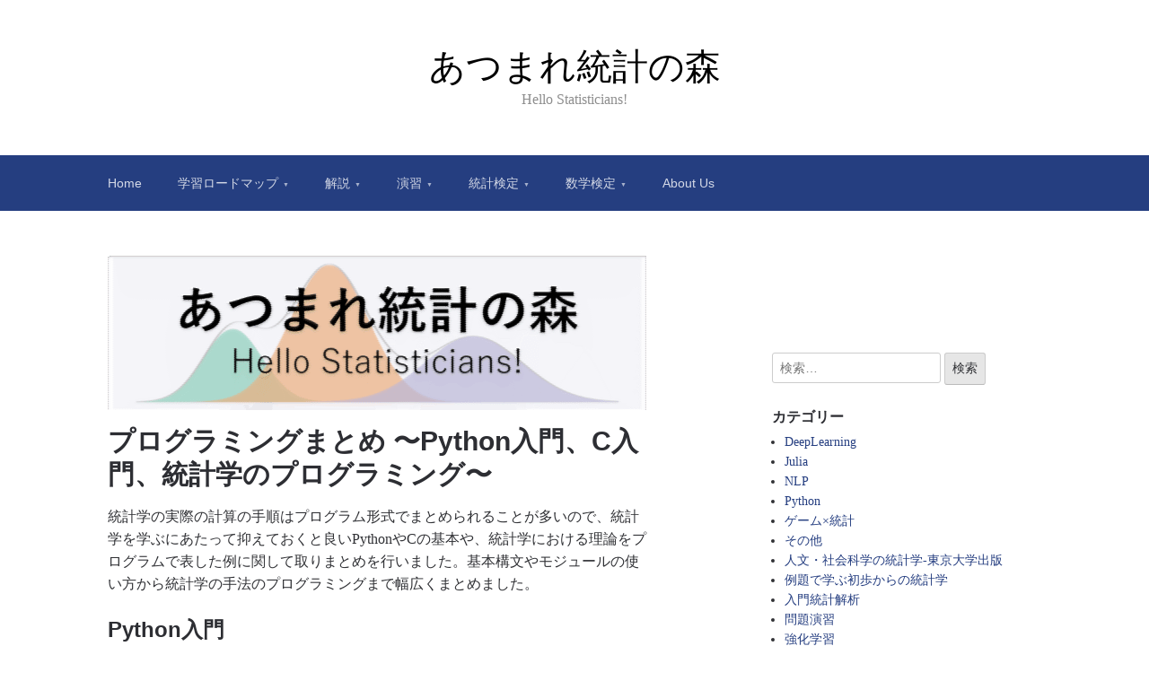

--- FILE ---
content_type: text/html; charset=UTF-8
request_url: https://www.hello-statisticians.com/program
body_size: 16548
content:

<!DOCTYPE html>
<html lang="ja">
<head>
	<meta charset="UTF-8">
	<meta name="viewport" content="width=device-width, initial-scale=1">
	<link rel="profile" href="http://gmpg.org/xfn/11">

	<title>プログラミングまとめ 〜Python入門、C入門、統計学のプログラミング〜 - あつまれ統計の森</title>
  <script type="text/x-mathjax-config">
    MathJax.Hub.Config({
      tex2jax: {
        inlineMath: [['$','$'], ['\\(','\\)']],
        displayMath: [['$$','$$'], ['\\[','\\]']]
      }
    });
  </script>
  
<!-- The SEO Framework by Sybre Waaijer -->
<meta name="robots" content="max-snippet:-1,max-image-preview:large,max-video-preview:-1" />
<link rel="canonical" href="https://www.hello-statisticians.com/program" />
<meta name="description" content="統計学の実際の計算の手順はプログラム形式でまとめられることが多いので、統計学を学ぶにあたって抑えておくと良いPythonやCの基本や、" />
<meta property="og:type" content="website" />
<meta property="og:locale" content="ja_JP" />
<meta property="og:site_name" content="あつまれ統計の森" />
<meta property="og:title" content="プログラミングまとめ 〜Python入門、C入門、統計学のプログラミング〜" />
<meta property="og:description" content="統計学の実際の計算の手順はプログラム形式でまとめられることが多いので、統計学を学ぶにあたって抑えておくと良いPythonやCの基本や、統計学における理論をプログラムで表した例に関して取りまとめを行いました。基本構文やモジュールの使い方から統計学の手法のプログラミングまで幅広くまとめました。 https://www.hello-statisticians.com/" />
<meta property="og:url" content="https://www.hello-statisticians.com/program" />
<meta property="og:image" content="https://www.hello-statisticians.com/wp-content/uploads/2025/09/eye_catch_tiny.png" />
<meta property="og:image:width" content="2346" />
<meta property="og:image:height" content="671" />
<meta name="twitter:card" content="summary_large_image" />
<meta name="twitter:site" content="@t4175176860" />
<meta name="twitter:title" content="プログラミングまとめ 〜Python入門、C入門、統計学のプログラミング〜" />
<meta name="twitter:description" content="統計学の実際の計算の手順はプログラム形式でまとめられることが多いので、統計学を学ぶにあたって抑えておくと良いPythonやCの基本や、統計学における理論をプログラムで表した例に関して取りまとめを行いました。基本構文やモジュールの使い方から統計学の手法のプログラミングまで幅広くまとめました。 https://www.hello-statisticians.com/" />
<meta name="twitter:image" content="https://www.hello-statisticians.com/wp-content/uploads/2025/09/eye_catch_tiny.png" />
<script type="application/ld+json">{"@context":"https://schema.org","@graph":[{"@type":"WebSite","@id":"https://www.hello-statisticians.com/#/schema/WebSite","url":"https://www.hello-statisticians.com/","name":"あつまれ統計の森","description":"Hello Statisticians!","inLanguage":"ja","potentialAction":{"@type":"SearchAction","target":{"@type":"EntryPoint","urlTemplate":"https://www.hello-statisticians.com/search/{search_term_string}"},"query-input":"required name=search_term_string"},"publisher":{"@type":"Organization","@id":"https://www.hello-statisticians.com/#/schema/Organization","name":"あつまれ統計の森","url":"https://www.hello-statisticians.com/","logo":{"@type":"ImageObject","url":"https://www.hello-statisticians.com/wp-content/uploads/2021/11/cropped-favicon.png","contentUrl":"https://www.hello-statisticians.com/wp-content/uploads/2021/11/cropped-favicon.png","width":512,"height":512}}},{"@type":"WebPage","@id":"https://www.hello-statisticians.com/program","url":"https://www.hello-statisticians.com/program","name":"プログラミングまとめ 〜Python入門、C入門、統計学のプログラミング〜 - あつまれ統計の森","description":"統計学の実際の計算の手順はプログラム形式でまとめられることが多いので、統計学を学ぶにあたって抑えておくと良いPythonやCの基本や、","inLanguage":"ja","isPartOf":{"@id":"https://www.hello-statisticians.com/#/schema/WebSite"},"breadcrumb":{"@type":"BreadcrumbList","@id":"https://www.hello-statisticians.com/#/schema/BreadcrumbList","itemListElement":[{"@type":"ListItem","position":1,"item":"https://www.hello-statisticians.com/","name":"あつまれ統計の森"},{"@type":"ListItem","position":2,"name":"プログラミングまとめ 〜Python入門、C入門、統計学のプログラミング〜"}]},"potentialAction":{"@type":"ReadAction","target":"https://www.hello-statisticians.com/program"}}]}</script>
<!-- / The SEO Framework by Sybre Waaijer | 13.11ms meta | 0.24ms boot -->

<link rel='dns-prefetch' href='//www.googletagmanager.com' />
<link rel='dns-prefetch' href='//pagead2.googlesyndication.com' />
<link rel="alternate" type="application/rss+xml" title="あつまれ統計の森 &raquo; フィード" href="https://www.hello-statisticians.com/feed" />
<link rel="alternate" type="application/rss+xml" title="あつまれ統計の森 &raquo; コメントフィード" href="https://www.hello-statisticians.com/comments/feed" />
<link rel="alternate" title="oEmbed (JSON)" type="application/json+oembed" href="https://www.hello-statisticians.com/wp-json/oembed/1.0/embed?url=https%3A%2F%2Fwww.hello-statisticians.com%2Fprogram" />
<link rel="alternate" title="oEmbed (XML)" type="text/xml+oembed" href="https://www.hello-statisticians.com/wp-json/oembed/1.0/embed?url=https%3A%2F%2Fwww.hello-statisticians.com%2Fprogram&#038;format=xml" />
<style id='wp-img-auto-sizes-contain-inline-css' type='text/css'>
img:is([sizes=auto i],[sizes^="auto," i]){contain-intrinsic-size:3000px 1500px}
/*# sourceURL=wp-img-auto-sizes-contain-inline-css */
</style>
<style id='wp-emoji-styles-inline-css' type='text/css'>

	img.wp-smiley, img.emoji {
		display: inline !important;
		border: none !important;
		box-shadow: none !important;
		height: 1em !important;
		width: 1em !important;
		margin: 0 0.07em !important;
		vertical-align: -0.1em !important;
		background: none !important;
		padding: 0 !important;
	}
/*# sourceURL=wp-emoji-styles-inline-css */
</style>
<style id='wp-block-library-inline-css' type='text/css'>
:root{--wp-block-synced-color:#7a00df;--wp-block-synced-color--rgb:122,0,223;--wp-bound-block-color:var(--wp-block-synced-color);--wp-editor-canvas-background:#ddd;--wp-admin-theme-color:#007cba;--wp-admin-theme-color--rgb:0,124,186;--wp-admin-theme-color-darker-10:#006ba1;--wp-admin-theme-color-darker-10--rgb:0,107,160.5;--wp-admin-theme-color-darker-20:#005a87;--wp-admin-theme-color-darker-20--rgb:0,90,135;--wp-admin-border-width-focus:2px}@media (min-resolution:192dpi){:root{--wp-admin-border-width-focus:1.5px}}.wp-element-button{cursor:pointer}:root .has-very-light-gray-background-color{background-color:#eee}:root .has-very-dark-gray-background-color{background-color:#313131}:root .has-very-light-gray-color{color:#eee}:root .has-very-dark-gray-color{color:#313131}:root .has-vivid-green-cyan-to-vivid-cyan-blue-gradient-background{background:linear-gradient(135deg,#00d084,#0693e3)}:root .has-purple-crush-gradient-background{background:linear-gradient(135deg,#34e2e4,#4721fb 50%,#ab1dfe)}:root .has-hazy-dawn-gradient-background{background:linear-gradient(135deg,#faaca8,#dad0ec)}:root .has-subdued-olive-gradient-background{background:linear-gradient(135deg,#fafae1,#67a671)}:root .has-atomic-cream-gradient-background{background:linear-gradient(135deg,#fdd79a,#004a59)}:root .has-nightshade-gradient-background{background:linear-gradient(135deg,#330968,#31cdcf)}:root .has-midnight-gradient-background{background:linear-gradient(135deg,#020381,#2874fc)}:root{--wp--preset--font-size--normal:16px;--wp--preset--font-size--huge:42px}.has-regular-font-size{font-size:1em}.has-larger-font-size{font-size:2.625em}.has-normal-font-size{font-size:var(--wp--preset--font-size--normal)}.has-huge-font-size{font-size:var(--wp--preset--font-size--huge)}.has-text-align-center{text-align:center}.has-text-align-left{text-align:left}.has-text-align-right{text-align:right}.has-fit-text{white-space:nowrap!important}#end-resizable-editor-section{display:none}.aligncenter{clear:both}.items-justified-left{justify-content:flex-start}.items-justified-center{justify-content:center}.items-justified-right{justify-content:flex-end}.items-justified-space-between{justify-content:space-between}.screen-reader-text{border:0;clip-path:inset(50%);height:1px;margin:-1px;overflow:hidden;padding:0;position:absolute;width:1px;word-wrap:normal!important}.screen-reader-text:focus{background-color:#ddd;clip-path:none;color:#444;display:block;font-size:1em;height:auto;left:5px;line-height:normal;padding:15px 23px 14px;text-decoration:none;top:5px;width:auto;z-index:100000}html :where(.has-border-color){border-style:solid}html :where([style*=border-top-color]){border-top-style:solid}html :where([style*=border-right-color]){border-right-style:solid}html :where([style*=border-bottom-color]){border-bottom-style:solid}html :where([style*=border-left-color]){border-left-style:solid}html :where([style*=border-width]){border-style:solid}html :where([style*=border-top-width]){border-top-style:solid}html :where([style*=border-right-width]){border-right-style:solid}html :where([style*=border-bottom-width]){border-bottom-style:solid}html :where([style*=border-left-width]){border-left-style:solid}html :where(img[class*=wp-image-]){height:auto;max-width:100%}:where(figure){margin:0 0 1em}html :where(.is-position-sticky){--wp-admin--admin-bar--position-offset:var(--wp-admin--admin-bar--height,0px)}@media screen and (max-width:600px){html :where(.is-position-sticky){--wp-admin--admin-bar--position-offset:0px}}

/*# sourceURL=wp-block-library-inline-css */
</style><style id='wp-block-heading-inline-css' type='text/css'>
h1:where(.wp-block-heading).has-background,h2:where(.wp-block-heading).has-background,h3:where(.wp-block-heading).has-background,h4:where(.wp-block-heading).has-background,h5:where(.wp-block-heading).has-background,h6:where(.wp-block-heading).has-background{padding:1.25em 2.375em}h1.has-text-align-left[style*=writing-mode]:where([style*=vertical-lr]),h1.has-text-align-right[style*=writing-mode]:where([style*=vertical-rl]),h2.has-text-align-left[style*=writing-mode]:where([style*=vertical-lr]),h2.has-text-align-right[style*=writing-mode]:where([style*=vertical-rl]),h3.has-text-align-left[style*=writing-mode]:where([style*=vertical-lr]),h3.has-text-align-right[style*=writing-mode]:where([style*=vertical-rl]),h4.has-text-align-left[style*=writing-mode]:where([style*=vertical-lr]),h4.has-text-align-right[style*=writing-mode]:where([style*=vertical-rl]),h5.has-text-align-left[style*=writing-mode]:where([style*=vertical-lr]),h5.has-text-align-right[style*=writing-mode]:where([style*=vertical-rl]),h6.has-text-align-left[style*=writing-mode]:where([style*=vertical-lr]),h6.has-text-align-right[style*=writing-mode]:where([style*=vertical-rl]){rotate:180deg}
/*# sourceURL=https://www.hello-statisticians.com/wp-includes/blocks/heading/style.min.css */
</style>
<style id='wp-block-image-inline-css' type='text/css'>
.wp-block-image>a,.wp-block-image>figure>a{display:inline-block}.wp-block-image img{box-sizing:border-box;height:auto;max-width:100%;vertical-align:bottom}@media not (prefers-reduced-motion){.wp-block-image img.hide{visibility:hidden}.wp-block-image img.show{animation:show-content-image .4s}}.wp-block-image[style*=border-radius] img,.wp-block-image[style*=border-radius]>a{border-radius:inherit}.wp-block-image.has-custom-border img{box-sizing:border-box}.wp-block-image.aligncenter{text-align:center}.wp-block-image.alignfull>a,.wp-block-image.alignwide>a{width:100%}.wp-block-image.alignfull img,.wp-block-image.alignwide img{height:auto;width:100%}.wp-block-image .aligncenter,.wp-block-image .alignleft,.wp-block-image .alignright,.wp-block-image.aligncenter,.wp-block-image.alignleft,.wp-block-image.alignright{display:table}.wp-block-image .aligncenter>figcaption,.wp-block-image .alignleft>figcaption,.wp-block-image .alignright>figcaption,.wp-block-image.aligncenter>figcaption,.wp-block-image.alignleft>figcaption,.wp-block-image.alignright>figcaption{caption-side:bottom;display:table-caption}.wp-block-image .alignleft{float:left;margin:.5em 1em .5em 0}.wp-block-image .alignright{float:right;margin:.5em 0 .5em 1em}.wp-block-image .aligncenter{margin-left:auto;margin-right:auto}.wp-block-image :where(figcaption){margin-bottom:1em;margin-top:.5em}.wp-block-image.is-style-circle-mask img{border-radius:9999px}@supports ((-webkit-mask-image:none) or (mask-image:none)) or (-webkit-mask-image:none){.wp-block-image.is-style-circle-mask img{border-radius:0;-webkit-mask-image:url('data:image/svg+xml;utf8,<svg viewBox="0 0 100 100" xmlns="http://www.w3.org/2000/svg"><circle cx="50" cy="50" r="50"/></svg>');mask-image:url('data:image/svg+xml;utf8,<svg viewBox="0 0 100 100" xmlns="http://www.w3.org/2000/svg"><circle cx="50" cy="50" r="50"/></svg>');mask-mode:alpha;-webkit-mask-position:center;mask-position:center;-webkit-mask-repeat:no-repeat;mask-repeat:no-repeat;-webkit-mask-size:contain;mask-size:contain}}:root :where(.wp-block-image.is-style-rounded img,.wp-block-image .is-style-rounded img){border-radius:9999px}.wp-block-image figure{margin:0}.wp-lightbox-container{display:flex;flex-direction:column;position:relative}.wp-lightbox-container img{cursor:zoom-in}.wp-lightbox-container img:hover+button{opacity:1}.wp-lightbox-container button{align-items:center;backdrop-filter:blur(16px) saturate(180%);background-color:#5a5a5a40;border:none;border-radius:4px;cursor:zoom-in;display:flex;height:20px;justify-content:center;opacity:0;padding:0;position:absolute;right:16px;text-align:center;top:16px;width:20px;z-index:100}@media not (prefers-reduced-motion){.wp-lightbox-container button{transition:opacity .2s ease}}.wp-lightbox-container button:focus-visible{outline:3px auto #5a5a5a40;outline:3px auto -webkit-focus-ring-color;outline-offset:3px}.wp-lightbox-container button:hover{cursor:pointer;opacity:1}.wp-lightbox-container button:focus{opacity:1}.wp-lightbox-container button:focus,.wp-lightbox-container button:hover,.wp-lightbox-container button:not(:hover):not(:active):not(.has-background){background-color:#5a5a5a40;border:none}.wp-lightbox-overlay{box-sizing:border-box;cursor:zoom-out;height:100vh;left:0;overflow:hidden;position:fixed;top:0;visibility:hidden;width:100%;z-index:100000}.wp-lightbox-overlay .close-button{align-items:center;cursor:pointer;display:flex;justify-content:center;min-height:40px;min-width:40px;padding:0;position:absolute;right:calc(env(safe-area-inset-right) + 16px);top:calc(env(safe-area-inset-top) + 16px);z-index:5000000}.wp-lightbox-overlay .close-button:focus,.wp-lightbox-overlay .close-button:hover,.wp-lightbox-overlay .close-button:not(:hover):not(:active):not(.has-background){background:none;border:none}.wp-lightbox-overlay .lightbox-image-container{height:var(--wp--lightbox-container-height);left:50%;overflow:hidden;position:absolute;top:50%;transform:translate(-50%,-50%);transform-origin:top left;width:var(--wp--lightbox-container-width);z-index:9999999999}.wp-lightbox-overlay .wp-block-image{align-items:center;box-sizing:border-box;display:flex;height:100%;justify-content:center;margin:0;position:relative;transform-origin:0 0;width:100%;z-index:3000000}.wp-lightbox-overlay .wp-block-image img{height:var(--wp--lightbox-image-height);min-height:var(--wp--lightbox-image-height);min-width:var(--wp--lightbox-image-width);width:var(--wp--lightbox-image-width)}.wp-lightbox-overlay .wp-block-image figcaption{display:none}.wp-lightbox-overlay button{background:none;border:none}.wp-lightbox-overlay .scrim{background-color:#fff;height:100%;opacity:.9;position:absolute;width:100%;z-index:2000000}.wp-lightbox-overlay.active{visibility:visible}@media not (prefers-reduced-motion){.wp-lightbox-overlay.active{animation:turn-on-visibility .25s both}.wp-lightbox-overlay.active img{animation:turn-on-visibility .35s both}.wp-lightbox-overlay.show-closing-animation:not(.active){animation:turn-off-visibility .35s both}.wp-lightbox-overlay.show-closing-animation:not(.active) img{animation:turn-off-visibility .25s both}.wp-lightbox-overlay.zoom.active{animation:none;opacity:1;visibility:visible}.wp-lightbox-overlay.zoom.active .lightbox-image-container{animation:lightbox-zoom-in .4s}.wp-lightbox-overlay.zoom.active .lightbox-image-container img{animation:none}.wp-lightbox-overlay.zoom.active .scrim{animation:turn-on-visibility .4s forwards}.wp-lightbox-overlay.zoom.show-closing-animation:not(.active){animation:none}.wp-lightbox-overlay.zoom.show-closing-animation:not(.active) .lightbox-image-container{animation:lightbox-zoom-out .4s}.wp-lightbox-overlay.zoom.show-closing-animation:not(.active) .lightbox-image-container img{animation:none}.wp-lightbox-overlay.zoom.show-closing-animation:not(.active) .scrim{animation:turn-off-visibility .4s forwards}}@keyframes show-content-image{0%{visibility:hidden}99%{visibility:hidden}to{visibility:visible}}@keyframes turn-on-visibility{0%{opacity:0}to{opacity:1}}@keyframes turn-off-visibility{0%{opacity:1;visibility:visible}99%{opacity:0;visibility:visible}to{opacity:0;visibility:hidden}}@keyframes lightbox-zoom-in{0%{transform:translate(calc((-100vw + var(--wp--lightbox-scrollbar-width))/2 + var(--wp--lightbox-initial-left-position)),calc(-50vh + var(--wp--lightbox-initial-top-position))) scale(var(--wp--lightbox-scale))}to{transform:translate(-50%,-50%) scale(1)}}@keyframes lightbox-zoom-out{0%{transform:translate(-50%,-50%) scale(1);visibility:visible}99%{visibility:visible}to{transform:translate(calc((-100vw + var(--wp--lightbox-scrollbar-width))/2 + var(--wp--lightbox-initial-left-position)),calc(-50vh + var(--wp--lightbox-initial-top-position))) scale(var(--wp--lightbox-scale));visibility:hidden}}
/*# sourceURL=https://www.hello-statisticians.com/wp-includes/blocks/image/style.min.css */
</style>
<style id='wp-block-paragraph-inline-css' type='text/css'>
.is-small-text{font-size:.875em}.is-regular-text{font-size:1em}.is-large-text{font-size:2.25em}.is-larger-text{font-size:3em}.has-drop-cap:not(:focus):first-letter{float:left;font-size:8.4em;font-style:normal;font-weight:100;line-height:.68;margin:.05em .1em 0 0;text-transform:uppercase}body.rtl .has-drop-cap:not(:focus):first-letter{float:none;margin-left:.1em}p.has-drop-cap.has-background{overflow:hidden}:root :where(p.has-background){padding:1.25em 2.375em}:where(p.has-text-color:not(.has-link-color)) a{color:inherit}p.has-text-align-left[style*="writing-mode:vertical-lr"],p.has-text-align-right[style*="writing-mode:vertical-rl"]{rotate:180deg}
/*# sourceURL=https://www.hello-statisticians.com/wp-includes/blocks/paragraph/style.min.css */
</style>
<style id='global-styles-inline-css' type='text/css'>
:root{--wp--preset--aspect-ratio--square: 1;--wp--preset--aspect-ratio--4-3: 4/3;--wp--preset--aspect-ratio--3-4: 3/4;--wp--preset--aspect-ratio--3-2: 3/2;--wp--preset--aspect-ratio--2-3: 2/3;--wp--preset--aspect-ratio--16-9: 16/9;--wp--preset--aspect-ratio--9-16: 9/16;--wp--preset--color--black: #000000;--wp--preset--color--cyan-bluish-gray: #abb8c3;--wp--preset--color--white: #ffffff;--wp--preset--color--pale-pink: #f78da7;--wp--preset--color--vivid-red: #cf2e2e;--wp--preset--color--luminous-vivid-orange: #ff6900;--wp--preset--color--luminous-vivid-amber: #fcb900;--wp--preset--color--light-green-cyan: #7bdcb5;--wp--preset--color--vivid-green-cyan: #00d084;--wp--preset--color--pale-cyan-blue: #8ed1fc;--wp--preset--color--vivid-cyan-blue: #0693e3;--wp--preset--color--vivid-purple: #9b51e0;--wp--preset--gradient--vivid-cyan-blue-to-vivid-purple: linear-gradient(135deg,rgb(6,147,227) 0%,rgb(155,81,224) 100%);--wp--preset--gradient--light-green-cyan-to-vivid-green-cyan: linear-gradient(135deg,rgb(122,220,180) 0%,rgb(0,208,130) 100%);--wp--preset--gradient--luminous-vivid-amber-to-luminous-vivid-orange: linear-gradient(135deg,rgb(252,185,0) 0%,rgb(255,105,0) 100%);--wp--preset--gradient--luminous-vivid-orange-to-vivid-red: linear-gradient(135deg,rgb(255,105,0) 0%,rgb(207,46,46) 100%);--wp--preset--gradient--very-light-gray-to-cyan-bluish-gray: linear-gradient(135deg,rgb(238,238,238) 0%,rgb(169,184,195) 100%);--wp--preset--gradient--cool-to-warm-spectrum: linear-gradient(135deg,rgb(74,234,220) 0%,rgb(151,120,209) 20%,rgb(207,42,186) 40%,rgb(238,44,130) 60%,rgb(251,105,98) 80%,rgb(254,248,76) 100%);--wp--preset--gradient--blush-light-purple: linear-gradient(135deg,rgb(255,206,236) 0%,rgb(152,150,240) 100%);--wp--preset--gradient--blush-bordeaux: linear-gradient(135deg,rgb(254,205,165) 0%,rgb(254,45,45) 50%,rgb(107,0,62) 100%);--wp--preset--gradient--luminous-dusk: linear-gradient(135deg,rgb(255,203,112) 0%,rgb(199,81,192) 50%,rgb(65,88,208) 100%);--wp--preset--gradient--pale-ocean: linear-gradient(135deg,rgb(255,245,203) 0%,rgb(182,227,212) 50%,rgb(51,167,181) 100%);--wp--preset--gradient--electric-grass: linear-gradient(135deg,rgb(202,248,128) 0%,rgb(113,206,126) 100%);--wp--preset--gradient--midnight: linear-gradient(135deg,rgb(2,3,129) 0%,rgb(40,116,252) 100%);--wp--preset--font-size--small: 13px;--wp--preset--font-size--medium: 20px;--wp--preset--font-size--large: 36px;--wp--preset--font-size--x-large: 42px;--wp--preset--spacing--20: 0.44rem;--wp--preset--spacing--30: 0.67rem;--wp--preset--spacing--40: 1rem;--wp--preset--spacing--50: 1.5rem;--wp--preset--spacing--60: 2.25rem;--wp--preset--spacing--70: 3.38rem;--wp--preset--spacing--80: 5.06rem;--wp--preset--shadow--natural: 6px 6px 9px rgba(0, 0, 0, 0.2);--wp--preset--shadow--deep: 12px 12px 50px rgba(0, 0, 0, 0.4);--wp--preset--shadow--sharp: 6px 6px 0px rgba(0, 0, 0, 0.2);--wp--preset--shadow--outlined: 6px 6px 0px -3px rgb(255, 255, 255), 6px 6px rgb(0, 0, 0);--wp--preset--shadow--crisp: 6px 6px 0px rgb(0, 0, 0);}:where(.is-layout-flex){gap: 0.5em;}:where(.is-layout-grid){gap: 0.5em;}body .is-layout-flex{display: flex;}.is-layout-flex{flex-wrap: wrap;align-items: center;}.is-layout-flex > :is(*, div){margin: 0;}body .is-layout-grid{display: grid;}.is-layout-grid > :is(*, div){margin: 0;}:where(.wp-block-columns.is-layout-flex){gap: 2em;}:where(.wp-block-columns.is-layout-grid){gap: 2em;}:where(.wp-block-post-template.is-layout-flex){gap: 1.25em;}:where(.wp-block-post-template.is-layout-grid){gap: 1.25em;}.has-black-color{color: var(--wp--preset--color--black) !important;}.has-cyan-bluish-gray-color{color: var(--wp--preset--color--cyan-bluish-gray) !important;}.has-white-color{color: var(--wp--preset--color--white) !important;}.has-pale-pink-color{color: var(--wp--preset--color--pale-pink) !important;}.has-vivid-red-color{color: var(--wp--preset--color--vivid-red) !important;}.has-luminous-vivid-orange-color{color: var(--wp--preset--color--luminous-vivid-orange) !important;}.has-luminous-vivid-amber-color{color: var(--wp--preset--color--luminous-vivid-amber) !important;}.has-light-green-cyan-color{color: var(--wp--preset--color--light-green-cyan) !important;}.has-vivid-green-cyan-color{color: var(--wp--preset--color--vivid-green-cyan) !important;}.has-pale-cyan-blue-color{color: var(--wp--preset--color--pale-cyan-blue) !important;}.has-vivid-cyan-blue-color{color: var(--wp--preset--color--vivid-cyan-blue) !important;}.has-vivid-purple-color{color: var(--wp--preset--color--vivid-purple) !important;}.has-black-background-color{background-color: var(--wp--preset--color--black) !important;}.has-cyan-bluish-gray-background-color{background-color: var(--wp--preset--color--cyan-bluish-gray) !important;}.has-white-background-color{background-color: var(--wp--preset--color--white) !important;}.has-pale-pink-background-color{background-color: var(--wp--preset--color--pale-pink) !important;}.has-vivid-red-background-color{background-color: var(--wp--preset--color--vivid-red) !important;}.has-luminous-vivid-orange-background-color{background-color: var(--wp--preset--color--luminous-vivid-orange) !important;}.has-luminous-vivid-amber-background-color{background-color: var(--wp--preset--color--luminous-vivid-amber) !important;}.has-light-green-cyan-background-color{background-color: var(--wp--preset--color--light-green-cyan) !important;}.has-vivid-green-cyan-background-color{background-color: var(--wp--preset--color--vivid-green-cyan) !important;}.has-pale-cyan-blue-background-color{background-color: var(--wp--preset--color--pale-cyan-blue) !important;}.has-vivid-cyan-blue-background-color{background-color: var(--wp--preset--color--vivid-cyan-blue) !important;}.has-vivid-purple-background-color{background-color: var(--wp--preset--color--vivid-purple) !important;}.has-black-border-color{border-color: var(--wp--preset--color--black) !important;}.has-cyan-bluish-gray-border-color{border-color: var(--wp--preset--color--cyan-bluish-gray) !important;}.has-white-border-color{border-color: var(--wp--preset--color--white) !important;}.has-pale-pink-border-color{border-color: var(--wp--preset--color--pale-pink) !important;}.has-vivid-red-border-color{border-color: var(--wp--preset--color--vivid-red) !important;}.has-luminous-vivid-orange-border-color{border-color: var(--wp--preset--color--luminous-vivid-orange) !important;}.has-luminous-vivid-amber-border-color{border-color: var(--wp--preset--color--luminous-vivid-amber) !important;}.has-light-green-cyan-border-color{border-color: var(--wp--preset--color--light-green-cyan) !important;}.has-vivid-green-cyan-border-color{border-color: var(--wp--preset--color--vivid-green-cyan) !important;}.has-pale-cyan-blue-border-color{border-color: var(--wp--preset--color--pale-cyan-blue) !important;}.has-vivid-cyan-blue-border-color{border-color: var(--wp--preset--color--vivid-cyan-blue) !important;}.has-vivid-purple-border-color{border-color: var(--wp--preset--color--vivid-purple) !important;}.has-vivid-cyan-blue-to-vivid-purple-gradient-background{background: var(--wp--preset--gradient--vivid-cyan-blue-to-vivid-purple) !important;}.has-light-green-cyan-to-vivid-green-cyan-gradient-background{background: var(--wp--preset--gradient--light-green-cyan-to-vivid-green-cyan) !important;}.has-luminous-vivid-amber-to-luminous-vivid-orange-gradient-background{background: var(--wp--preset--gradient--luminous-vivid-amber-to-luminous-vivid-orange) !important;}.has-luminous-vivid-orange-to-vivid-red-gradient-background{background: var(--wp--preset--gradient--luminous-vivid-orange-to-vivid-red) !important;}.has-very-light-gray-to-cyan-bluish-gray-gradient-background{background: var(--wp--preset--gradient--very-light-gray-to-cyan-bluish-gray) !important;}.has-cool-to-warm-spectrum-gradient-background{background: var(--wp--preset--gradient--cool-to-warm-spectrum) !important;}.has-blush-light-purple-gradient-background{background: var(--wp--preset--gradient--blush-light-purple) !important;}.has-blush-bordeaux-gradient-background{background: var(--wp--preset--gradient--blush-bordeaux) !important;}.has-luminous-dusk-gradient-background{background: var(--wp--preset--gradient--luminous-dusk) !important;}.has-pale-ocean-gradient-background{background: var(--wp--preset--gradient--pale-ocean) !important;}.has-electric-grass-gradient-background{background: var(--wp--preset--gradient--electric-grass) !important;}.has-midnight-gradient-background{background: var(--wp--preset--gradient--midnight) !important;}.has-small-font-size{font-size: var(--wp--preset--font-size--small) !important;}.has-medium-font-size{font-size: var(--wp--preset--font-size--medium) !important;}.has-large-font-size{font-size: var(--wp--preset--font-size--large) !important;}.has-x-large-font-size{font-size: var(--wp--preset--font-size--x-large) !important;}
/*# sourceURL=global-styles-inline-css */
</style>

<style id='classic-theme-styles-inline-css' type='text/css'>
/*! This file is auto-generated */
.wp-block-button__link{color:#fff;background-color:#32373c;border-radius:9999px;box-shadow:none;text-decoration:none;padding:calc(.667em + 2px) calc(1.333em + 2px);font-size:1.125em}.wp-block-file__button{background:#32373c;color:#fff;text-decoration:none}
/*# sourceURL=/wp-includes/css/classic-themes.min.css */
</style>
<link rel='stylesheet' id='toc-screen-css' href='https://www.hello-statisticians.com/wp-content/plugins/table-of-contents-plus/screen.min.css?ver=2411.1' type='text/css' media='all' />
<link rel='stylesheet' id='scaffold-style-css' href='https://www.hello-statisticians.com/wp-content/themes/scaffold/style.css?ver=1.3.1' type='text/css' media='all' />
<link rel='stylesheet' id='wp-associate-post-r2-css' href='https://www.hello-statisticians.com/wp-content/plugins/wp-associate-post-r2/css/skin-standard.css?ver=5.0.1' type='text/css' media='all' />
<link rel='stylesheet' id='hcb-style-css' href='https://www.hello-statisticians.com/wp-content/plugins/highlighting-code-block/build/css/hcb--light.css?ver=2.0.1' type='text/css' media='all' />
<style id='hcb-style-inline-css' type='text/css'>
:root{--hcb--fz--base: 14px}:root{--hcb--fz--mobile: 13px}:root{--hcb--ff:Menlo, Consolas, "Hiragino Kaku Gothic ProN", "Hiragino Sans", Meiryo, sans-serif;}
/*# sourceURL=hcb-style-inline-css */
</style>
<script type="text/javascript" src="https://www.hello-statisticians.com/wp-includes/js/jquery/jquery.min.js?ver=3.7.1" id="jquery-core-js"></script>
<script type="text/javascript" src="https://www.hello-statisticians.com/wp-includes/js/jquery/jquery-migrate.min.js?ver=3.4.1" id="jquery-migrate-js"></script>

<!-- Site Kit によって追加された Google タグ（gtag.js）スニペット -->
<!-- Google アナリティクス スニペット (Site Kit が追加) -->
<script type="text/javascript" src="https://www.googletagmanager.com/gtag/js?id=G-TTP75V661X" id="google_gtagjs-js" async></script>
<script type="text/javascript" id="google_gtagjs-js-after">
/* <![CDATA[ */
window.dataLayer = window.dataLayer || [];function gtag(){dataLayer.push(arguments);}
gtag("set","linker",{"domains":["www.hello-statisticians.com"]});
gtag("js", new Date());
gtag("set", "developer_id.dZTNiMT", true);
gtag("config", "G-TTP75V661X");
 window._googlesitekit = window._googlesitekit || {}; window._googlesitekit.throttledEvents = []; window._googlesitekit.gtagEvent = (name, data) => { var key = JSON.stringify( { name, data } ); if ( !! window._googlesitekit.throttledEvents[ key ] ) { return; } window._googlesitekit.throttledEvents[ key ] = true; setTimeout( () => { delete window._googlesitekit.throttledEvents[ key ]; }, 5 ); gtag( "event", name, { ...data, event_source: "site-kit" } ); }; 
//# sourceURL=google_gtagjs-js-after
/* ]]> */
</script>
<link rel="https://api.w.org/" href="https://www.hello-statisticians.com/wp-json/" /><link rel="alternate" title="JSON" type="application/json" href="https://www.hello-statisticians.com/wp-json/wp/v2/pages/21405" /><link rel="EditURI" type="application/rsd+xml" title="RSD" href="https://www.hello-statisticians.com/xmlrpc.php?rsd" />
<meta name="generator" content="Site Kit by Google 1.168.0" />	<style>
		.menu-1 {
			background-color: #253e80;
		}
		.menu-1 li:hover, .menu-1 li.focus {
			background-color: #0c2567;
		}
		.menu-1 ul ul li {
			background-color: #000c4e;
		}
		.menu-1 .sub-menu li:hover {
			background-color: #000035;
		}
		.menu-toggle {
			background-color: #253e80;
		}
		.toggled .menu-toggle {
			background-color: #000c4e;
		}
	</style>
	
<!-- Site Kit が追加した Google AdSense メタタグ -->
<meta name="google-adsense-platform-account" content="ca-host-pub-2644536267352236">
<meta name="google-adsense-platform-domain" content="sitekit.withgoogle.com">
<!-- Site Kit が追加した End Google AdSense メタタグ -->
		<style type="text/css">
							.site-title a {
					color: #000000;
				}
			
			.site-header {
				min-height: 173px;
			}

					</style>
		
<!-- Google AdSense スニペット (Site Kit が追加) -->
<script type="text/javascript" async="async" src="https://pagead2.googlesyndication.com/pagead/js/adsbygoogle.js?client=ca-pub-3657550595330823&amp;host=ca-host-pub-2644536267352236" crossorigin="anonymous"></script>

<!-- (ここまで) Google AdSense スニペット (Site Kit が追加) -->
<link rel="icon" href="https://www.hello-statisticians.com/wp-content/uploads/2021/11/cropped-favicon-32x32.png" sizes="32x32" />
<link rel="icon" href="https://www.hello-statisticians.com/wp-content/uploads/2021/11/cropped-favicon-192x192.png" sizes="192x192" />
<link rel="apple-touch-icon" href="https://www.hello-statisticians.com/wp-content/uploads/2021/11/cropped-favicon-180x180.png" />
<meta name="msapplication-TileImage" content="https://www.hello-statisticians.com/wp-content/uploads/2021/11/cropped-favicon-270x270.png" />
</head>

<body class="wp-singular page-template-default page page-id-21405 wp-theme-scaffold group-blog comments-closed">

<div class="site-wrapper">

	<header class="site-header">
		<div class="wrapper">
			
<div class="site-branding">

	
	
		<p class="site-title">
			<a href="https://www.hello-statisticians.com/" rel="home">
				あつまれ統計の森			</a>
		</p>

	
	
		<p class="site-description">
			Hello Statisticians!		</p>

	
</div><!-- .site-branding -->
		</div><!-- .wrapper -->
	</header><!-- .site-header -->

	
<nav id="site-navigation" class="menu-1">
	<div class="wrapper">
		<button class="menu-toggle" aria-controls="site-menu" aria-expanded="false">
			サイトナビゲーション		</button>

		<div class="menu-primary-menu-container"><ul id="site-menu" class="menu"><li id="menu-item-519" class="menu-item menu-item-type-post_type menu-item-object-page menu-item-home menu-item-519"><a href="https://www.hello-statisticians.com/">Home</a></li>
<li id="menu-item-3362" class="menu-item menu-item-type-post_type menu-item-object-page menu-item-has-children menu-item-3362"><a href="https://www.hello-statisticians.com/loadmap1">学習ロードマップ</a>
<ul class="sub-menu">
	<li id="menu-item-20338" class="menu-item menu-item-type-post_type menu-item-object-page menu-item-20338"><a href="https://www.hello-statisticians.com/stat_basic">統計学入門</a></li>
	<li id="menu-item-8642" class="menu-item menu-item-type-post_type menu-item-object-page menu-item-8642"><a href="https://www.hello-statisticians.com/math_basic">必要な数学まとめ</a></li>
	<li id="menu-item-19591" class="menu-item menu-item-type-post_type menu-item-object-page menu-item-19591"><a href="https://www.hello-statisticians.com/textbook_review1">書籍レビュー</a></li>
</ul>
</li>
<li id="menu-item-8312" class="menu-item menu-item-type-post_type menu-item-object-page current-menu-ancestor current-menu-parent current_page_parent current_page_ancestor menu-item-has-children menu-item-8312"><a href="https://www.hello-statisticians.com/contents1">解説</a>
<ul class="sub-menu">
	<li id="menu-item-67" class="menu-item menu-item-type-post_type menu-item-object-page menu-item-67"><a href="https://www.hello-statisticians.com/explain-terms">用語/公式解説</a></li>
	<li id="menu-item-21408" class="menu-item menu-item-type-post_type menu-item-object-page current-menu-item page_item page-item-21405 current_page_item menu-item-has-children menu-item-21408"><a href="https://www.hello-statisticians.com/program" aria-current="page">プログラミング</a>
	<ul class="sub-menu">
		<li id="menu-item-21411" class="menu-item menu-item-type-post_type menu-item-object-page menu-item-21411"><a href="https://www.hello-statisticians.com/python_basic">Pythonまとめ</a></li>
		<li id="menu-item-24254" class="menu-item menu-item-type-post_type menu-item-object-page menu-item-24254"><a href="https://www.hello-statisticians.com/julia">Julia入門</a></li>
		<li id="menu-item-8308" class="menu-item menu-item-type-post_type menu-item-object-page menu-item-8308"><a href="https://www.hello-statisticians.com/stat_program">統計手法のプログラム</a></li>
	</ul>
</li>
	<li id="menu-item-17871" class="menu-item menu-item-type-post_type menu-item-object-page menu-item-17871"><a href="https://www.hello-statisticians.com/summary-video-contents">映像コンテンツ</a></li>
	<li id="menu-item-8946" class="menu-item menu-item-type-post_type menu-item-object-page menu-item-8946"><a href="https://www.hello-statisticians.com/game_stat">ゲーム×統計</a></li>
	<li id="menu-item-20337" class="menu-item menu-item-type-post_type menu-item-object-page menu-item-20337"><a href="https://www.hello-statisticians.com/column">コラム・雑学</a></li>
</ul>
</li>
<li id="menu-item-17703" class="menu-item menu-item-type-post_type menu-item-object-page menu-item-has-children menu-item-17703"><a href="https://www.hello-statisticians.com/practice_stat-2">演習</a>
<ul class="sub-menu">
	<li id="menu-item-7591" class="menu-item menu-item-type-post_type menu-item-object-page menu-item-has-children menu-item-7591"><a href="https://www.hello-statisticians.com/practice_stat">統計学 演習100選</a>
	<ul class="sub-menu">
		<li id="menu-item-7592" class="menu-item menu-item-type-post_type menu-item-object-page menu-item-7592"><a href="https://www.hello-statisticians.com/practice_100_basic">統計学 基本演習100選</a></li>
		<li id="menu-item-3057" class="menu-item menu-item-type-post_type menu-item-object-page menu-item-3057"><a href="https://www.hello-statisticians.com/practice_100">統計学 標準演習100選</a></li>
		<li id="menu-item-21012" class="menu-item menu-item-type-post_type menu-item-object-page menu-item-21012"><a href="https://www.hello-statisticians.com/practice_100_advanced">統計学 発展演習100選</a></li>
	</ul>
</li>
	<li id="menu-item-4006" class="menu-item menu-item-type-post_type menu-item-object-page menu-item-has-children menu-item-4006"><a href="https://www.hello-statisticians.com/answer_textbook">書籍の解答</a>
	<ul class="sub-menu">
		<li id="menu-item-19829" class="menu-item menu-item-type-post_type menu-item-object-page menu-item-19829"><a href="https://www.hello-statisticians.com/answer_textbook_stat_entrance">統計学基礎</a></li>
		<li id="menu-item-10038" class="menu-item menu-item-type-post_type menu-item-object-page menu-item-10038"><a href="https://www.hello-statisticians.com/answer_textbook_stat_basic_1-3">赤本、緑本、青本</a></li>
		<li id="menu-item-19830" class="menu-item menu-item-type-post_type menu-item-object-page menu-item-19830"><a href="https://www.hello-statisticians.com/answer_textbook_math">数学</a></li>
		<li id="menu-item-12872" class="menu-item menu-item-type-post_type menu-item-object-page menu-item-12872"><a href="https://www.hello-statisticians.com/answer_textbook_prml">PRML</a></li>
		<li id="menu-item-19592" class="menu-item menu-item-type-post_type menu-item-object-page menu-item-19592"><a href="https://www.hello-statisticians.com/answer_textbook_math_stat">数理統計学</a></li>
	</ul>
</li>
	<li id="menu-item-21197" class="menu-item menu-item-type-post_type menu-item-object-page menu-item-21197"><a href="https://www.hello-statisticians.com/entrance_exam">入試問題 etc</a></li>
</ul>
</li>
<li id="menu-item-3467" class="menu-item menu-item-type-post_type menu-item-object-page menu-item-has-children menu-item-3467"><a href="https://www.hello-statisticians.com/toukeikentei-kakomon">統計検定</a>
<ul class="sub-menu">
	<li id="menu-item-7945" class="menu-item menu-item-type-post_type menu-item-object-page menu-item-7945"><a href="https://www.hello-statisticians.com/stat_certifi_1_math">統計検定1級 統計数理</a></li>
	<li id="menu-item-7944" class="menu-item menu-item-type-post_type menu-item-object-page menu-item-7944"><a href="https://www.hello-statisticians.com/stat_certifi_1_app">統計検定1級 統計応用</a></li>
	<li id="menu-item-65" class="menu-item menu-item-type-post_type menu-item-object-page menu-item-65"><a href="https://www.hello-statisticians.com/toukeikentei-semi1">統計検定準1級 解説</a></li>
	<li id="menu-item-3466" class="menu-item menu-item-type-post_type menu-item-object-page menu-item-3466"><a href="https://www.hello-statisticians.com/toukeikentei-2-kakomon">統計検定2級 PBT 解説</a></li>
	<li id="menu-item-22045" class="menu-item menu-item-type-post_type menu-item-object-page menu-item-22045"><a href="https://www.hello-statisticians.com/stat_certifi_2_cbt">統計検定2級 CBT 解説</a></li>
	<li id="menu-item-6890" class="menu-item menu-item-type-post_type menu-item-object-page menu-item-6890"><a href="https://www.hello-statisticians.com/toukeikentei-3-kakomon">統計検定3級 解説</a></li>
</ul>
</li>
<li id="menu-item-17712" class="menu-item menu-item-type-post_type menu-item-object-page menu-item-has-children menu-item-17712"><a href="https://www.hello-statisticians.com/math_certificate">数学検定</a>
<ul class="sub-menu">
	<li id="menu-item-17711" class="menu-item menu-item-type-post_type menu-item-object-page menu-item-17711"><a href="https://www.hello-statisticians.com/math_certificate_1">数学検定1級</a></li>
	<li id="menu-item-18300" class="menu-item menu-item-type-post_type menu-item-object-page menu-item-18300"><a href="https://www.hello-statisticians.com/math_certificate_semi1">数学検定準1級</a></li>
	<li id="menu-item-18299" class="menu-item menu-item-type-post_type menu-item-object-page menu-item-18299"><a href="https://www.hello-statisticians.com/math_certificate_2">数学検定2級</a></li>
	<li id="menu-item-25960" class="menu-item menu-item-type-post_type menu-item-object-page menu-item-25960"><a href="https://www.hello-statisticians.com/mdss_1">MDSS上級</a></li>
	<li id="menu-item-25959" class="menu-item menu-item-type-post_type menu-item-object-page menu-item-25959"><a href="https://www.hello-statisticians.com/mdss_2">MDSS中級</a></li>
</ul>
</li>
<li id="menu-item-20" class="menu-item menu-item-type-post_type menu-item-object-page menu-item-20"><a href="https://www.hello-statisticians.com/about-us">About Us</a></li>
</ul></div>	</div><!-- .wrapper -->
</nav><!-- .menu-1 -->

	<div class="site-content">
		<div class="wrapper">

	<div class="content-area">

		
			<article class="post-21405 page type-page status-publish has-post-thumbnail hentry">

							<div class="post-thumbnail">

									<a href="https://www.hello-statisticians.com/program" title="プログラミングまとめ  〜Python入門、C入門、統計学のプログラミング〜">
						<img width="600" height="172" src="https://www.hello-statisticians.com/wp-content/uploads/2025/09/eye_catch_tiny-600x172.png" class="attachment-scaffold-blog size-scaffold-blog wp-post-image default-featured-img" alt="" decoding="async" srcset="https://www.hello-statisticians.com/wp-content/uploads/2025/09/eye_catch_tiny-600x172.png 600w, https://www.hello-statisticians.com/wp-content/uploads/2025/09/eye_catch_tiny-300x86.png 300w, https://www.hello-statisticians.com/wp-content/uploads/2025/09/eye_catch_tiny-1024x293.png 1024w, https://www.hello-statisticians.com/wp-content/uploads/2025/09/eye_catch_tiny-768x220.png 768w, https://www.hello-statisticians.com/wp-content/uploads/2025/09/eye_catch_tiny-1536x439.png 1536w, https://www.hello-statisticians.com/wp-content/uploads/2025/09/eye_catch_tiny-2048x586.png 2048w, https://www.hello-statisticians.com/wp-content/uploads/2025/09/eye_catch_tiny-1040x297.png 1040w" sizes="(max-width: 600px) 100vw, 600px" />					</a>
				
			</div><!-- .post-thumbnail -->
			
				<header class="entry-header">
					<h1 class="entry-title">プログラミングまとめ  〜Python入門、C入門、統計学のプログラミング〜</h1>				</header><!-- .entry-header -->

				
				<div class="entry-content">
					
<p>統計学の実際の計算の手順はプログラム形式でまとめられることが多いので、統計学を学ぶにあたって抑えておくと良いPythonやCの基本や、統計学における理論をプログラムで表した例に関して取りまとめを行いました。基本構文やモジュールの使い方から統計学の手法のプログラミングまで幅広くまとめました。</p>



<h2 class="wp-block-heading">Python入門</h2>



<p><a href="https://www.hello-statisticians.com/Python_basic">https://www.hello-statisticians.com/Python_basic</a></p>



<h2 class="wp-block-heading">Julia入門</h2>



<p><a href="https://www.hello-statisticians.com/julia">https://www.hello-statisticians.com/julia</a></p>



<h2 class="wp-block-heading">C入門</h2>



<h2 class="wp-block-heading">R入門</h2>



<h2 class="wp-block-heading">統計学のプログラミング</h2>



<p><a href="https://www.hello-statisticians.com/stat_program">https://www.hello-statisticians.com/stat_program</a></p>
				</div><!-- .entry-content -->

			</article><!-- #post-## -->

			
	</div><!-- .content-area -->


<aside class="sidebar-1 widget-area">
	<section class="widget widget_block widget_media_image">
<figure class="wp-block-image size-full is-resized"><a href="https://www.udemy.com/course/ai-transformer/?couponCode=0F7381F4933E73A74B6C"><img loading="lazy" decoding="async" width="1057" height="585" src="https://www.hello-statisticians.com/wp-content/uploads/2025/06/バナー_2.png" alt="" class="wp-image-29897" style="width:434px;height:auto" srcset="https://www.hello-statisticians.com/wp-content/uploads/2025/06/バナー_2.png 1057w, https://www.hello-statisticians.com/wp-content/uploads/2025/06/バナー_2-300x166.png 300w, https://www.hello-statisticians.com/wp-content/uploads/2025/06/バナー_2-1024x567.png 1024w, https://www.hello-statisticians.com/wp-content/uploads/2025/06/バナー_2-768x425.png 768w, https://www.hello-statisticians.com/wp-content/uploads/2025/06/バナー_2-600x332.png 600w, https://www.hello-statisticians.com/wp-content/uploads/2025/06/バナー_2-1040x576.png 1040w" sizes="auto, (max-width: 1057px) 100vw, 1057px" /></a></figure>
</section><section class="widget widget_block widget_media_image">
<figure class="wp-block-image size-full is-resized"><a href="https://www.udemy.com/course/python-stats-modeling/?couponCode=AA08069C28682C2F7E06"><img loading="lazy" decoding="async" width="750" height="423" src="https://www.hello-statisticians.com/wp-content/uploads/2023/11/バナー１.png" alt="" class="wp-image-27973" style="width:434px;height:auto" srcset="https://www.hello-statisticians.com/wp-content/uploads/2023/11/バナー１.png 750w, https://www.hello-statisticians.com/wp-content/uploads/2023/11/バナー１-300x169.png 300w, https://www.hello-statisticians.com/wp-content/uploads/2023/11/バナー１-600x338.png 600w" sizes="auto, (max-width: 750px) 100vw, 750px" /></a></figure>
</section><section class="widget widget_search"><form role="search" method="get" class="search-form" action="https://www.hello-statisticians.com/">
				<label>
					<span class="screen-reader-text">検索:</span>
					<input type="search" class="search-field" placeholder="検索&hellip;" value="" name="s" />
				</label>
				<input type="submit" class="search-submit" value="検索" />
			</form></section><section class="widget widget_categories"><h3 class="widget-title">カテゴリー</h3>
			<ul>
					<li class="cat-item cat-item-503"><a href="https://www.hello-statisticians.com/category/ml/deeplearning">DeepLearning</a>
</li>
	<li class="cat-item cat-item-534"><a href="https://www.hello-statisticians.com/category/julia">Julia</a>
</li>
	<li class="cat-item cat-item-578"><a href="https://www.hello-statisticians.com/category/ml/nlp">NLP</a>
</li>
	<li class="cat-item cat-item-193"><a href="https://www.hello-statisticians.com/category/python">Python</a>
</li>
	<li class="cat-item cat-item-400"><a href="https://www.hello-statisticians.com/category/game_stat">ゲーム×統計</a>
</li>
	<li class="cat-item cat-item-251"><a href="https://www.hello-statisticians.com/category/others">その他</a>
</li>
	<li class="cat-item cat-item-202"><a href="https://www.hello-statisticians.com/category/explain-books-cat/stat_green">人文・社会科学の統計学-東京大学出版</a>
</li>
	<li class="cat-item cat-item-227"><a href="https://www.hello-statisticians.com/category/explain-books-cat/%e4%be%8b%e9%a1%8c%e3%81%a7%e5%ad%a6%e3%81%b6%e5%88%9d%e6%ad%a9%e3%81%8b%e3%82%89%e3%81%ae%e7%b5%b1%e8%a8%88%e5%ad%a6">例題で学ぶ初歩からの統計学</a>
</li>
	<li class="cat-item cat-item-216"><a href="https://www.hello-statisticians.com/category/explain-books-cat/intro-statistical-analysis">入門統計解析</a>
</li>
	<li class="cat-item cat-item-70"><a href="https://www.hello-statisticians.com/category/practice">問題演習</a>
</li>
	<li class="cat-item cat-item-580"><a href="https://www.hello-statisticians.com/category/ml/rl">強化学習</a>
</li>
	<li class="cat-item cat-item-263"><a href="https://www.hello-statisticians.com/category/math_basic">数学入門</a>
</li>
	<li class="cat-item cat-item-362"><a href="https://www.hello-statisticians.com/category/math_certificate">数学検定</a>
</li>
	<li class="cat-item cat-item-529"><a href="https://www.hello-statisticians.com/category/optimization">数理最適化</a>
</li>
	<li class="cat-item cat-item-346"><a href="https://www.hello-statisticians.com/category/video-contents">映像コンテンツ</a>
</li>
	<li class="cat-item cat-item-405"><a href="https://www.hello-statisticians.com/category/textbook_review">書籍レビュー</a>
</li>
	<li class="cat-item cat-item-4"><a href="https://www.hello-statisticians.com/category/explain-books-cat">書籍解説・解答</a>
</li>
	<li class="cat-item cat-item-1"><a href="https://www.hello-statisticians.com/category/uncategorized">未分類</a>
</li>
	<li class="cat-item cat-item-502"><a href="https://www.hello-statisticians.com/category/ml">機械学習</a>
</li>
	<li class="cat-item cat-item-7"><a href="https://www.hello-statisticians.com/category/explain-terms-cat">用語/公式解説</a>
</li>
	<li class="cat-item cat-item-431"><a href="https://www.hello-statisticians.com/category/stat_basic">統計学入門</a>
</li>
	<li class="cat-item cat-item-5"><a href="https://www.hello-statisticians.com/category/explain-books-cat/toukeigakunyuumon-akahon">統計学入門-東京大学出版会</a>
</li>
	<li class="cat-item cat-item-20"><a href="https://www.hello-statisticians.com/category/explain-books-cat/stat_workbook">統計学実践ワークブック</a>
</li>
	<li class="cat-item cat-item-393"><a href="https://www.hello-statisticians.com/category/stat_certificate">統計検定</a>
</li>
	<li class="cat-item cat-item-150"><a href="https://www.hello-statisticians.com/category/toukei-kentei-1/stat_app">統計検定1級-統計応用-解説</a>
</li>
	<li class="cat-item cat-item-149"><a href="https://www.hello-statisticians.com/category/toukei-kentei-1/stat_math">統計検定1級-統計数理-解説</a>
</li>
	<li class="cat-item cat-item-82"><a href="https://www.hello-statisticians.com/category/toukei-kentei-2-kakomon-cat">統計検定2級過去問解説</a>
</li>
	<li class="cat-item cat-item-122"><a href="https://www.hello-statisticians.com/category/toukei-kentei-3-kakomon-cat">統計検定3級過去問解説</a>
</li>
	<li class="cat-item cat-item-519"><a href="https://www.hello-statisticians.com/category/toukei-kentei-semi1-kakomon-cat/%e7%b5%b1%e8%a8%88%e6%a4%9c%e5%ae%9a%e6%ba%961%e7%b4%9a2016%e5%b9%b4">統計検定準1級2016年</a>
</li>
	<li class="cat-item cat-item-301"><a href="https://www.hello-statisticians.com/category/toukei-kentei-semi1-kakomon-cat/%e7%b5%b1%e8%a8%88%e6%a4%9c%e5%ae%9a%e6%ba%961%e7%b4%9a2017%e5%b9%b4">統計検定準1級2017年</a>
</li>
	<li class="cat-item cat-item-19"><a href="https://www.hello-statisticians.com/category/toukei-kentei-semi1-kakomon-cat/kakomon-semi1-2018">統計検定準1級2018年</a>
</li>
	<li class="cat-item cat-item-8"><a href="https://www.hello-statisticians.com/category/toukei-kentei-semi1-kakomon-cat/kakomon-semi1-2019">統計検定準1級2019年</a>
</li>
	<li class="cat-item cat-item-62"><a href="https://www.hello-statisticians.com/category/toukei-kentei-semi1-kakomon-cat/kakomon-semi1-2021">統計検定準1級2021年</a>
</li>
	<li class="cat-item cat-item-6"><a href="https://www.hello-statisticians.com/category/toukei-kentei-semi1-kakomon-cat">統計検定準1級過去問解説</a>
</li>
	<li class="cat-item cat-item-31"><a href="https://www.hello-statisticians.com/category/explain-books-cat/toukeigaku-aohon">自然科学の統計学-東京大学出版会</a>
</li>
	<li class="cat-item cat-item-196"><a href="https://www.hello-statisticians.com/category/explain-books-cat/time-series">計量時系列分析</a>
</li>
	<li class="cat-item cat-item-43"><a href="https://www.hello-statisticians.com/category/trivia">雑学</a>
</li>
			</ul>

			</section>
		<section class="widget widget_recent_entries">
		<h3 class="widget-title">最近の投稿</h3>
		<ul>
											<li>
					<a href="https://www.hello-statisticians.com/explain-terms-cat/state-space-modeling-basic-03.html">【状態空間モデルシリーズ3】状態空間モデルの推論【ベイズフィルタリング】</a>
									</li>
											<li>
					<a href="https://www.hello-statisticians.com/explain-terms-cat/state-space-modeling-basic-02.html">【状態空間モデルシリーズ2】確率モデルとしての状態空間表現【状態空間モデルの定式化】</a>
									</li>
											<li>
					<a href="https://www.hello-statisticians.com/explain-terms-cat/state-space-modeling-basic-01.html">【状態空間モデルシリーズ1】時系列データの数理モデル表現【季節調整モデル】</a>
									</li>
											<li>
					<a href="https://www.hello-statisticians.com/explain-terms-cat/autocovariance-function-01.html">【統計的時系列解析】定常時系列における自己共分散関数の重要な3つの性質</a>
									</li>
											<li>
					<a href="https://www.hello-statisticians.com/explain-terms-cat/ergodicity_01.html">エルゴード性（Ergodicity）の定義と概念的解釈、そして簡単な例</a>
									</li>
					</ul>

		</section><section class="widget widget_tag_cloud"><h3 class="widget-title">タグ</h3><div class="tagcloud"><a href="https://www.hello-statisticians.com/tag/deeplearning" class="tag-cloud-link tag-link-504 tag-link-position-1" style="font-size: 16.767676767677pt;" aria-label="DeepLearning (32個の項目)">DeepLearning</a>
<a href="https://www.hello-statisticians.com/tag/julia" class="tag-cloud-link tag-link-535 tag-link-position-2" style="font-size: 15.494949494949pt;" aria-label="Julia (26個の項目)">Julia</a>
<a href="https://www.hello-statisticians.com/tag/python" class="tag-cloud-link tag-link-189 tag-link-position-3" style="font-size: 16.767676767677pt;" aria-label="Python (32個の項目)">Python</a>
<a href="https://www.hello-statisticians.com/tag/transformer" class="tag-cloud-link tag-link-569 tag-link-position-4" style="font-size: 16.767676767677pt;" aria-label="Transformer (32個の項目)">Transformer</a>
<a href="https://www.hello-statisticians.com/tag/%e3%83%86%e3%82%a4%e3%83%a9%e3%83%bc%e5%b1%95%e9%96%8b" class="tag-cloud-link tag-link-333 tag-link-position-5" style="font-size: 8.7070707070707pt;" aria-label="テイラー展開 (8個の項目)">テイラー展開</a>
<a href="https://www.hello-statisticians.com/tag/%e3%83%8b%e3%83%a5%e3%83%bc%e3%83%a9%e3%83%ab%e3%83%8d%e3%83%83%e3%83%88%e3%83%af%e3%83%bc%e3%82%af" class="tag-cloud-link tag-link-262 tag-link-position-6" style="font-size: 9.4141414141414pt;" aria-label="ニューラルネットワーク (9個の項目)">ニューラルネットワーク</a>
<a href="https://www.hello-statisticians.com/tag/%e3%83%99%e3%82%a4%e3%82%ba" class="tag-cloud-link tag-link-21 tag-link-position-7" style="font-size: 8.7070707070707pt;" aria-label="ベイズ (8個の項目)">ベイズ</a>
<a href="https://www.hello-statisticians.com/tag/%e3%83%99%e3%82%af%e3%83%88%e3%83%ab" class="tag-cloud-link tag-link-265 tag-link-position-8" style="font-size: 10.545454545455pt;" aria-label="ベクトル (11個の項目)">ベクトル</a>
<a href="https://www.hello-statisticians.com/tag/%e3%83%99%e3%82%af%e3%83%88%e3%83%ab%e7%a9%ba%e9%96%93" class="tag-cloud-link tag-link-326 tag-link-position-9" style="font-size: 9.4141414141414pt;" aria-label="ベクトル空間 (9個の項目)">ベクトル空間</a>
<a href="https://www.hello-statisticians.com/tag/%e3%83%a2%e3%83%bc%e3%83%a1%e3%83%b3%e3%83%88%e6%af%8d%e9%96%a2%e6%95%b0" class="tag-cloud-link tag-link-40 tag-link-position-10" style="font-size: 9.4141414141414pt;" aria-label="モーメント母関数 (9個の項目)">モーメント母関数</a>
<a href="https://www.hello-statisticians.com/tag/%e4%b9%b1%e6%95%b0%e7%94%9f%e6%88%90" class="tag-cloud-link tag-link-44 tag-link-position-11" style="font-size: 9.4141414141414pt;" aria-label="乱数生成 (9個の項目)">乱数生成</a>
<a href="https://www.hello-statisticians.com/tag/%e4%bb%ae%e8%aa%ac%e6%a4%9c%e5%ae%9a" class="tag-cloud-link tag-link-29 tag-link-position-12" style="font-size: 10.969696969697pt;" aria-label="仮説検定 (12個の項目)">仮説検定</a>
<a href="https://www.hello-statisticians.com/tag/%e5%8c%ba%e9%96%93%e6%8e%a8%e5%ae%9a" class="tag-cloud-link tag-link-23 tag-link-position-13" style="font-size: 13.090909090909pt;" aria-label="区間推定 (17個の項目)">区間推定</a>
<a href="https://www.hello-statisticians.com/tag/%e5%95%8f%e9%a1%8c%e6%bc%94%e7%bf%92" class="tag-cloud-link tag-link-71 tag-link-position-14" style="font-size: 15.070707070707pt;" aria-label="問題演習 (24個の項目)">問題演習</a>
<a href="https://www.hello-statisticians.com/tag/%e5%9b%9e%e5%b8%b0" class="tag-cloud-link tag-link-75 tag-link-position-15" style="font-size: 9.979797979798pt;" aria-label="回帰 (10個の項目)">回帰</a>
<a href="https://www.hello-statisticians.com/tag/%e5%a4%89%e6%95%b0%e5%a4%89%e6%8f%9b" class="tag-cloud-link tag-link-94 tag-link-position-16" style="font-size: 8.7070707070707pt;" aria-label="変数変換 (8個の項目)">変数変換</a>
<a href="https://www.hello-statisticians.com/tag/%e5%be%ae%e5%88%86" class="tag-cloud-link tag-link-137 tag-link-position-17" style="font-size: 12.666666666667pt;" aria-label="微分 (16個の項目)">微分</a>
<a href="https://www.hello-statisticians.com/tag/%e6%8e%a8%e6%b8%ac%e7%b5%b1%e8%a8%88" class="tag-cloud-link tag-link-27 tag-link-position-18" style="font-size: 12.242424242424pt;" aria-label="推測統計 (15個の項目)">推測統計</a>
<a href="https://www.hello-statisticians.com/tag/%e6%95%b0%e5%ad%a6" class="tag-cloud-link tag-link-12 tag-link-position-19" style="font-size: 22pt;" aria-label="数学 (77個の項目)">数学</a>
<a href="https://www.hello-statisticians.com/tag/%e6%95%b0%e5%ad%a6%e6%a4%9c%e5%ae%9a" class="tag-cloud-link tag-link-363 tag-link-position-20" style="font-size: 15.777777777778pt;" aria-label="数学検定 (27個の項目)">数学検定</a>
<a href="https://www.hello-statisticians.com/tag/%e6%95%b0%e5%ad%a6%e6%a4%9c%e5%ae%9a1%e7%b4%9a" class="tag-cloud-link tag-link-375 tag-link-position-21" style="font-size: 8.7070707070707pt;" aria-label="数学検定1級 (8個の項目)">数学検定1級</a>
<a href="https://www.hello-statisticians.com/tag/%e6%95%b0%e5%ad%a6%e6%a4%9c%e5%ae%9a2%e7%b4%9a" class="tag-cloud-link tag-link-492 tag-link-position-22" style="font-size: 9.979797979798pt;" aria-label="数学検定2級 (10個の項目)">数学検定2級</a>
<a href="https://www.hello-statisticians.com/tag/%e6%95%b0%e5%ad%a6%e6%a4%9c%e5%ae%9a%e6%ba%961%e7%b4%9a" class="tag-cloud-link tag-link-364 tag-link-position-23" style="font-size: 9.979797979798pt;" aria-label="数学検定準1級 (10個の項目)">数学検定準1級</a>
<a href="https://www.hello-statisticians.com/tag/%e6%95%b0%e7%90%86%e6%9c%80%e9%81%a9%e5%8c%96" class="tag-cloud-link tag-link-147 tag-link-position-24" style="font-size: 11.535353535354pt;" aria-label="数理最適化 (13個の項目)">数理最適化</a>
<a href="https://www.hello-statisticians.com/tag/%e6%95%b0%e7%90%86%e7%b5%b1%e8%a8%88%e5%ad%a6" class="tag-cloud-link tag-link-39 tag-link-position-25" style="font-size: 14.222222222222pt;" aria-label="数理統計学 (21個の項目)">数理統計学</a>
<a href="https://www.hello-statisticians.com/tag/%e6%99%82%e7%b3%bb%e5%88%97%e8%a7%a3%e6%9e%90" class="tag-cloud-link tag-link-73 tag-link-position-26" style="font-size: 8pt;" aria-label="時系列解析 (7個の項目)">時系列解析</a>
<a href="https://www.hello-statisticians.com/tag/%e6%9c%80%e5%b0%a4%e6%b3%95" class="tag-cloud-link tag-link-34 tag-link-position-27" style="font-size: 9.4141414141414pt;" aria-label="最尤法 (9個の項目)">最尤法</a>
<a href="https://www.hello-statisticians.com/tag/%e6%a4%9c%e5%ae%9a" class="tag-cloud-link tag-link-42 tag-link-position-28" style="font-size: 11.535353535354pt;" aria-label="検定 (13個の項目)">検定</a>
<a href="https://www.hello-statisticians.com/tag/%e6%a4%9c%e5%ae%9a%e8%ab%96" class="tag-cloud-link tag-link-123 tag-link-position-29" style="font-size: 8.7070707070707pt;" aria-label="検定論 (8個の項目)">検定論</a>
<a href="https://www.hello-statisticians.com/tag/%e6%a5%b5%e9%99%90" class="tag-cloud-link tag-link-118 tag-link-position-30" style="font-size: 8.7070707070707pt;" aria-label="極限 (8個の項目)">極限</a>
<a href="https://www.hello-statisticians.com/tag/%e6%a8%99%e6%9c%ac%e5%88%86%e5%b8%83" class="tag-cloud-link tag-link-26 tag-link-position-31" style="font-size: 10.969696969697pt;" aria-label="標本分布 (12個の項目)">標本分布</a>
<a href="https://www.hello-statisticians.com/tag/%e6%ad%a3%e8%a6%8f%e5%88%86%e5%b8%83" class="tag-cloud-link tag-link-56 tag-link-position-32" style="font-size: 13.090909090909pt;" aria-label="正規分布 (17個の項目)">正規分布</a>
<a href="https://www.hello-statisticians.com/tag/%e7%a2%ba%e7%8e%87" class="tag-cloud-link tag-link-28 tag-link-position-33" style="font-size: 11.959595959596pt;" aria-label="確率 (14個の項目)">確率</a>
<a href="https://www.hello-statisticians.com/tag/%e7%a2%ba%e7%8e%87%e5%88%86%e5%b8%83" class="tag-cloud-link tag-link-13 tag-link-position-34" style="font-size: 19.878787878788pt;" aria-label="確率分布 (54個の項目)">確率分布</a>
<a href="https://www.hello-statisticians.com/tag/%e7%a9%8d%e5%88%86" class="tag-cloud-link tag-link-281 tag-link-position-35" style="font-size: 13.656565656566pt;" aria-label="積分 (19個の項目)">積分</a>
<a href="https://www.hello-statisticians.com/tag/%e7%b5%b1%e8%a8%88%e5%ad%a6%e5%85%a5%e9%96%80" class="tag-cloud-link tag-link-432 tag-link-position-36" style="font-size: 18.606060606061pt;" aria-label="統計学入門 (44個の項目)">統計学入門</a>
<a href="https://www.hello-statisticians.com/tag/%e7%b5%b1%e8%a8%88%e5%bf%9c%e7%94%a8" class="tag-cloud-link tag-link-153 tag-link-position-37" style="font-size: 11.535353535354pt;" aria-label="統計応用 (13個の項目)">統計応用</a>
<a href="https://www.hello-statisticians.com/tag/%e7%b5%b1%e8%a8%88%e6%95%b0%e7%90%86" class="tag-cloud-link tag-link-41 tag-link-position-38" style="font-size: 10.545454545455pt;" aria-label="統計数理 (11個の項目)">統計数理</a>
<a href="https://www.hello-statisticians.com/tag/%e7%b5%b1%e8%a8%88%e6%a4%9c%e5%ae%9a1%e7%b4%9a" class="tag-cloud-link tag-link-151 tag-link-position-39" style="font-size: 14.787878787879pt;" aria-label="統計検定1級 (23個の項目)">統計検定1級</a>
<a href="https://www.hello-statisticians.com/tag/%e7%b5%b1%e8%a8%88%e6%a4%9c%e5%ae%9a2%e7%b4%9a" class="tag-cloud-link tag-link-395 tag-link-position-40" style="font-size: 13.090909090909pt;" aria-label="統計検定2級 (17個の項目)">統計検定2級</a>
<a href="https://www.hello-statisticians.com/tag/%e7%b5%b1%e8%a8%88%e6%a4%9c%e5%ae%9a%e6%ba%961%e7%b4%9a" class="tag-cloud-link tag-link-165 tag-link-position-41" style="font-size: 15.494949494949pt;" aria-label="統計検定準1級 (26個の項目)">統計検定準1級</a>
<a href="https://www.hello-statisticians.com/tag/%e7%b7%9a%e5%bd%a2%e4%bb%a3%e6%95%b0" class="tag-cloud-link tag-link-233 tag-link-position-42" style="font-size: 21.858585858586pt;" aria-label="線形代数 (75個の項目)">線形代数</a>
<a href="https://www.hello-statisticians.com/tag/%e8%a1%8c%e5%88%97" class="tag-cloud-link tag-link-241 tag-link-position-43" style="font-size: 19.737373737374pt;" aria-label="行列 (53個の項目)">行列</a>
<a href="https://www.hello-statisticians.com/tag/%e8%a1%8c%e5%88%97%e5%bc%8f" class="tag-cloud-link tag-link-96 tag-link-position-44" style="font-size: 13.939393939394pt;" aria-label="行列式 (20個の項目)">行列式</a>
<a href="https://www.hello-statisticians.com/tag/%e8%a8%98%e8%bf%b0%e7%b5%b1%e8%a8%88" class="tag-cloud-link tag-link-84 tag-link-position-45" style="font-size: 8pt;" aria-label="記述統計 (7個の項目)">記述統計</a></div>
</section><section class="widget_text widget widget_custom_html"><h3 class="widget-title">広告</h3><div class="textwidget custom-html-widget"><iframe src="https://rcm-fe.amazon-adsystem.com/e/cm?o=9&p=9&l=ez&f=ifr&linkID=f7ade361741d6220d220571e45e256c2&t=hellostats-22&tracking_id=hellostats-22" width="180" height="150" scrolling="no" border="0" marginwidth="0" style="border:none;" frameborder="0"></iframe></div></section><section class="widget widget_block"><a href="https://rpx.a8.net/svt/ejp?a8mat=3T6FNP+54KEB6+2HOM+69P01&rakuten=y&a8ejpredirect=http%3A%2F%2Fhb.afl.rakuten.co.jp%2Fhgc%2F0ea62065.34400275.0ea62066.204f04c0%2Fa23040745815_3T6FNP_54KEB6_2HOM_69P01%3Fpc%3Dhttp%253A%252F%252Fwww.rakuten.co.jp%252F%26m%3Dhttp%253A%252F%252Fm.rakuten.co.jp%252F" rel="nofollow">
<img decoding="async" src="http://hbb.afl.rakuten.co.jp/hsb/0eb4bbc7.e9e6f789.0eb4bbaa.95151395/" border="0"></a>
<img loading="lazy" decoding="async" border="0" width="1" height="1" src="https://www12.a8.net/0.gif?a8mat=3T6FNP+54KEB6+2HOM+69P01" alt=""></section><section class="widget widget_block"><!-- Rakuten Widget FROM HERE --><script type="text/javascript">rakuten_affiliateId="0ea62065.34400275.0ea62066.204f04c0";rakuten_items="ranking";rakuten_genreId="0";rakuten_recommend="on";rakuten_design="slide";rakuten_size="468x60";rakuten_target="_blank";rakuten_border="on";rakuten_auto_mode="on";rakuten_adNetworkId="a8Net";rakuten_adNetworkUrl="https%3A%2F%2Frpx.a8.net%2Fsvt%2Fejp%3Fa8mat%3D3T6FNP%2B54KEB6%2B2HOM%2BBS629%26rakuten%3Dy%26a8ejpredirect%3D";rakuten_pointbackId="a23040745815_3T6FNP_54KEB6_2HOM_BS629";rakuten_mediaId="20011816";</script><script type="text/javascript" src="//xml.affiliate.rakuten.co.jp/widget/js/rakuten_widget.js"></script><!-- Rakuten Widget TO HERE -->
<img loading="lazy" decoding="async" border="0" width="1" height="1" src="https://www19.a8.net/0.gif?a8mat=3T6FNP+54KEB6+2HOM+BS629" alt=""></section><section class="widget widget_archive"><h3 class="widget-title">アーカイブ</h3>
			<ul>
					<li><a href='https://www.hello-statisticians.com/2025/09'>2025年9月</a></li>
	<li><a href='https://www.hello-statisticians.com/2025/08'>2025年8月</a></li>
	<li><a href='https://www.hello-statisticians.com/2025/07'>2025年7月</a></li>
	<li><a href='https://www.hello-statisticians.com/2025/06'>2025年6月</a></li>
	<li><a href='https://www.hello-statisticians.com/2024/10'>2024年10月</a></li>
	<li><a href='https://www.hello-statisticians.com/2024/05'>2024年5月</a></li>
	<li><a href='https://www.hello-statisticians.com/2024/04'>2024年4月</a></li>
	<li><a href='https://www.hello-statisticians.com/2024/03'>2024年3月</a></li>
	<li><a href='https://www.hello-statisticians.com/2024/02'>2024年2月</a></li>
	<li><a href='https://www.hello-statisticians.com/2024/01'>2024年1月</a></li>
	<li><a href='https://www.hello-statisticians.com/2023/12'>2023年12月</a></li>
	<li><a href='https://www.hello-statisticians.com/2023/11'>2023年11月</a></li>
	<li><a href='https://www.hello-statisticians.com/2023/10'>2023年10月</a></li>
	<li><a href='https://www.hello-statisticians.com/2023/09'>2023年9月</a></li>
	<li><a href='https://www.hello-statisticians.com/2023/08'>2023年8月</a></li>
	<li><a href='https://www.hello-statisticians.com/2023/07'>2023年7月</a></li>
	<li><a href='https://www.hello-statisticians.com/2023/06'>2023年6月</a></li>
	<li><a href='https://www.hello-statisticians.com/2023/05'>2023年5月</a></li>
	<li><a href='https://www.hello-statisticians.com/2023/04'>2023年4月</a></li>
	<li><a href='https://www.hello-statisticians.com/2023/03'>2023年3月</a></li>
	<li><a href='https://www.hello-statisticians.com/2023/02'>2023年2月</a></li>
	<li><a href='https://www.hello-statisticians.com/2023/01'>2023年1月</a></li>
	<li><a href='https://www.hello-statisticians.com/2022/12'>2022年12月</a></li>
	<li><a href='https://www.hello-statisticians.com/2022/11'>2022年11月</a></li>
	<li><a href='https://www.hello-statisticians.com/2022/10'>2022年10月</a></li>
	<li><a href='https://www.hello-statisticians.com/2022/09'>2022年9月</a></li>
	<li><a href='https://www.hello-statisticians.com/2022/08'>2022年8月</a></li>
	<li><a href='https://www.hello-statisticians.com/2022/07'>2022年7月</a></li>
	<li><a href='https://www.hello-statisticians.com/2022/06'>2022年6月</a></li>
	<li><a href='https://www.hello-statisticians.com/2022/05'>2022年5月</a></li>
	<li><a href='https://www.hello-statisticians.com/2022/04'>2022年4月</a></li>
	<li><a href='https://www.hello-statisticians.com/2022/03'>2022年3月</a></li>
	<li><a href='https://www.hello-statisticians.com/2022/02'>2022年2月</a></li>
	<li><a href='https://www.hello-statisticians.com/2022/01'>2022年1月</a></li>
	<li><a href='https://www.hello-statisticians.com/2021/12'>2021年12月</a></li>
	<li><a href='https://www.hello-statisticians.com/2021/11'>2021年11月</a></li>
	<li><a href='https://www.hello-statisticians.com/2021/10'>2021年10月</a></li>
	<li><a href='https://www.hello-statisticians.com/2021/09'>2021年9月</a></li>
	<li><a href='https://www.hello-statisticians.com/2021/08'>2021年8月</a></li>
	<li><a href='https://www.hello-statisticians.com/2021/07'>2021年7月</a></li>
	<li><a href='https://www.hello-statisticians.com/2021/06'>2021年6月</a></li>
	<li><a href='https://www.hello-statisticians.com/2021/05'>2021年5月</a></li>
			</ul>

			</section></aside><!-- #secondary -->

		</div><!-- .wrapper -->
	</div><!-- .site-content -->

	<footer class="site-footer">
		<div class="wrapper">
			<div class="site-info">

				Theme: <a rel="nofollow" href="https://olympusthemes.com/themes/scaffold/">Scaffold</a> by Danny Cooper
			</div><!-- .site-info -->
		</div><!-- .wrapper -->
	</footer><!-- .site-footer -->

<script type="speculationrules">
{"prefetch":[{"source":"document","where":{"and":[{"href_matches":"/*"},{"not":{"href_matches":["/wp-*.php","/wp-admin/*","/wp-content/uploads/*","/wp-content/*","/wp-content/plugins/*","/wp-content/themes/scaffold/*","/*\\?(.+)"]}},{"not":{"selector_matches":"a[rel~=\"nofollow\"]"}},{"not":{"selector_matches":".no-prefetch, .no-prefetch a"}}]},"eagerness":"conservative"}]}
</script>
<script type="text/javascript" id="toc-front-js-extra">
/* <![CDATA[ */
var tocplus = {"smooth_scroll":"1","visibility_show":"show","visibility_hide":"hide","width":"Auto"};
//# sourceURL=toc-front-js-extra
/* ]]> */
</script>
<script type="text/javascript" src="https://www.hello-statisticians.com/wp-content/plugins/table-of-contents-plus/front.min.js?ver=2411.1" id="toc-front-js"></script>
<script type="text/javascript" src="https://www.hello-statisticians.com/wp-content/themes/scaffold/assets/js/navigation.js?ver=1.3.1" id="scaffold-navigation-js"></script>
<script type="text/javascript" src="https://www.hello-statisticians.com/wp-content/plugins/highlighting-code-block/assets/js/prism.js?ver=2.0.1" id="hcb-prism-js"></script>
<script type="text/javascript" src="https://www.hello-statisticians.com/wp-includes/js/clipboard.min.js?ver=2.0.11" id="clipboard-js"></script>
<script type="text/javascript" id="hcb-script-js-extra">
/* <![CDATA[ */
var hcbVars = {"showCopyBtn":"1","copyBtnLabel":"\u30b3\u30fc\u30c9\u3092\u30af\u30ea\u30c3\u30d7\u30dc\u30fc\u30c9\u306b\u30b3\u30d4\u30fc\u3059\u308b"};
//# sourceURL=hcb-script-js-extra
/* ]]> */
</script>
<script type="text/javascript" src="https://www.hello-statisticians.com/wp-content/plugins/highlighting-code-block/build/js/hcb_script.js?ver=2.0.1" id="hcb-script-js"></script>
<script type="text/javascript" src="https://cdnjs.cloudflare.com/ajax/libs/mathjax/2.7.9/MathJax.js?config=default&amp;ver=1.3.13" id="mathjax-js"></script>
<script id="wp-emoji-settings" type="application/json">
{"baseUrl":"https://s.w.org/images/core/emoji/17.0.2/72x72/","ext":".png","svgUrl":"https://s.w.org/images/core/emoji/17.0.2/svg/","svgExt":".svg","source":{"concatemoji":"https://www.hello-statisticians.com/wp-includes/js/wp-emoji-release.min.js?ver=6.9"}}
</script>
<script type="module">
/* <![CDATA[ */
/*! This file is auto-generated */
const a=JSON.parse(document.getElementById("wp-emoji-settings").textContent),o=(window._wpemojiSettings=a,"wpEmojiSettingsSupports"),s=["flag","emoji"];function i(e){try{var t={supportTests:e,timestamp:(new Date).valueOf()};sessionStorage.setItem(o,JSON.stringify(t))}catch(e){}}function c(e,t,n){e.clearRect(0,0,e.canvas.width,e.canvas.height),e.fillText(t,0,0);t=new Uint32Array(e.getImageData(0,0,e.canvas.width,e.canvas.height).data);e.clearRect(0,0,e.canvas.width,e.canvas.height),e.fillText(n,0,0);const a=new Uint32Array(e.getImageData(0,0,e.canvas.width,e.canvas.height).data);return t.every((e,t)=>e===a[t])}function p(e,t){e.clearRect(0,0,e.canvas.width,e.canvas.height),e.fillText(t,0,0);var n=e.getImageData(16,16,1,1);for(let e=0;e<n.data.length;e++)if(0!==n.data[e])return!1;return!0}function u(e,t,n,a){switch(t){case"flag":return n(e,"\ud83c\udff3\ufe0f\u200d\u26a7\ufe0f","\ud83c\udff3\ufe0f\u200b\u26a7\ufe0f")?!1:!n(e,"\ud83c\udde8\ud83c\uddf6","\ud83c\udde8\u200b\ud83c\uddf6")&&!n(e,"\ud83c\udff4\udb40\udc67\udb40\udc62\udb40\udc65\udb40\udc6e\udb40\udc67\udb40\udc7f","\ud83c\udff4\u200b\udb40\udc67\u200b\udb40\udc62\u200b\udb40\udc65\u200b\udb40\udc6e\u200b\udb40\udc67\u200b\udb40\udc7f");case"emoji":return!a(e,"\ud83e\u1fac8")}return!1}function f(e,t,n,a){let r;const o=(r="undefined"!=typeof WorkerGlobalScope&&self instanceof WorkerGlobalScope?new OffscreenCanvas(300,150):document.createElement("canvas")).getContext("2d",{willReadFrequently:!0}),s=(o.textBaseline="top",o.font="600 32px Arial",{});return e.forEach(e=>{s[e]=t(o,e,n,a)}),s}function r(e){var t=document.createElement("script");t.src=e,t.defer=!0,document.head.appendChild(t)}a.supports={everything:!0,everythingExceptFlag:!0},new Promise(t=>{let n=function(){try{var e=JSON.parse(sessionStorage.getItem(o));if("object"==typeof e&&"number"==typeof e.timestamp&&(new Date).valueOf()<e.timestamp+604800&&"object"==typeof e.supportTests)return e.supportTests}catch(e){}return null}();if(!n){if("undefined"!=typeof Worker&&"undefined"!=typeof OffscreenCanvas&&"undefined"!=typeof URL&&URL.createObjectURL&&"undefined"!=typeof Blob)try{var e="postMessage("+f.toString()+"("+[JSON.stringify(s),u.toString(),c.toString(),p.toString()].join(",")+"));",a=new Blob([e],{type:"text/javascript"});const r=new Worker(URL.createObjectURL(a),{name:"wpTestEmojiSupports"});return void(r.onmessage=e=>{i(n=e.data),r.terminate(),t(n)})}catch(e){}i(n=f(s,u,c,p))}t(n)}).then(e=>{for(const n in e)a.supports[n]=e[n],a.supports.everything=a.supports.everything&&a.supports[n],"flag"!==n&&(a.supports.everythingExceptFlag=a.supports.everythingExceptFlag&&a.supports[n]);var t;a.supports.everythingExceptFlag=a.supports.everythingExceptFlag&&!a.supports.flag,a.supports.everything||((t=a.source||{}).concatemoji?r(t.concatemoji):t.wpemoji&&t.twemoji&&(r(t.twemoji),r(t.wpemoji)))});
//# sourceURL=https://www.hello-statisticians.com/wp-includes/js/wp-emoji-loader.min.js
/* ]]> */
</script>

</div><!-- .site-wrapper -->

</body>
</html>


--- FILE ---
content_type: text/html; charset=utf-8
request_url: https://www.google.com/recaptcha/api2/aframe
body_size: 269
content:
<!DOCTYPE HTML><html><head><meta http-equiv="content-type" content="text/html; charset=UTF-8"></head><body><script nonce="JAmdDfq0azcI6qDVGGVQwA">/** Anti-fraud and anti-abuse applications only. See google.com/recaptcha */ try{var clients={'sodar':'https://pagead2.googlesyndication.com/pagead/sodar?'};window.addEventListener("message",function(a){try{if(a.source===window.parent){var b=JSON.parse(a.data);var c=clients[b['id']];if(c){var d=document.createElement('img');d.src=c+b['params']+'&rc='+(localStorage.getItem("rc::a")?sessionStorage.getItem("rc::b"):"");window.document.body.appendChild(d);sessionStorage.setItem("rc::e",parseInt(sessionStorage.getItem("rc::e")||0)+1);localStorage.setItem("rc::h",'1769433725873');}}}catch(b){}});window.parent.postMessage("_grecaptcha_ready", "*");}catch(b){}</script></body></html>

--- FILE ---
content_type: application/javascript; charset=utf-8
request_url: https://mtwidget03.affiliate.ashiato.rakuten.co.jp/?rakuten_design=slide&rakuten_affiliateId=0ea62065.34400275.0ea62066.204f04c0&rakuten_items=ranking&rakuten_genreId=0&rakuten_size=468x60&rakuten_pattern=H3B&rakuten_target=_blank&rakuten_theme=gray&rakuten_border=on&rakuten_auto_mode=on&rakuten_genre_title=off&rakuten_pointbackId=a23040745815_3T6FNP_54KEB6_2HOM_BS629&rakuten_no_link=off&rakuten_no_afl=off&rakuten_no_logo=off&rakuten_undispGenre=off&rakuten_wmode=off&rakuten_noScrollButton=off&rakuten_bgColor=FFFFFF&rakuten_txtColor=1D54A7&rakuten_captionColor=000000&rakuten_moverColor=C00000&rakuten_recommend=on&rakuten_service_flag=ichiba&rakuten_adNetworkId=a8Net&rakuten_adNetworkUrl=https%3A%2F%2Frpx.a8.net%2Fsvt%2Fejp%3Fa8mat%3D3T6FNP%2B54KEB6%2B2HOM%2BBS629%26rakuten%3Dy%26a8ejpredirect%3D&rakuten_searchKeyword=&rakuten_disableLogo=&rakuten_moverItembgColor=&rakuten_moverCaptionColor=&rakuten_slideSpeed=250&rakuten_moreInfoColor=red&rakuten_subTxtColor=&rakuten_loadingImage=auto&rakuten_imageDisplay=auto&rakuten_txtDisplay=auto&rakuten_captionDisplay=auto&rakuten_moreInfoDisplay=auto&rakuten_txtRow=auto&rakuten_captionRow=auto&rakuten_auto_interval=6000&rakuten_imageSize=auto&rakuten_slideCell=auto&rakuten_slideDirection=auto&rakuten_order=0,1,2,3&rakuten_loadingTimeout=0&rakuten_mediaId=20011816&rakuten_measurementId=-_ver--new_18_-&rakuten_pointSiteId=&rakuten_isAdvanced=false&rakuten_isIE=false&rakuten_deviceType=PC&rakuten_itemAmount=20&rakuten_tLogFrequency=10&rakuten_timestamp=1769433723895&rakuten_optout=off&rakuten_deeplink=on&rakuten_pUrl=https%3A%2F%2Fwww.hello-statisticians.com%2Fprogram&rakuten_version=20230106&rakuten_datatype=json
body_size: 30407
content:
window.rakuten_mw_callback({"status":"Success","itemData":[{"caption":"お店TOP＞ロイヤルカナン 猫用 ユリナリーS／O オルファクトリーライト (4kg)お一人様12個..","name":"ロイヤルカナン 猫用 ユリナリーS／O オルファクトリーライト(4kg)【ロイヤルカナン療法食】","item_code":"wwpc:10064892","url":"https://rpx.a8.net/svt/ejp?a8mat=3T6FNP+54KEB6+2HOM+BS629&rakuten=y&a8ejpredirect=https%3A%2F%2Fhb.afl.rakuten.co.jp%2Fichiba%2F0ea62065.34400275.0ea62066.204f04c0.c%3Dmtlk.m%3D-_ver--new_18__pbid--20011816__size--468x60__imode--ichiba_ranking__dt--PC__dp--true__adnetid--a8Net__uniqid--12fec2e56c6a836a7ac2bfdf7eb7f889d659fd306cc__frame--0__cimode--ichiba_ranking_-.t%3Dmtlk20011816%2Fa23040745815_3T6FNP_54KEB6_2HOM_BS629%3Fpc%3Dhttps%253A%252F%252Fitem.rakuten.co.jp%252Fwwpc%252F3182550901215%252F%253Frafcid%253Dwsc_i_ra_2646450eecf5f8556a8f574759d65a1e%26itemMode%3Dichiba_ranking%26ashiatoCount%3D0%26itemCode%3Dwwpc%3A10064892%26genreId%3D0%26loadTime%3D27%26time%3D1769433726721","image_url":"https://thumbnail.image.rakuten.co.jp/@0_mall/wwpc/cabinet/215/3182550901215.jpg?_ex=128x128","price":"8,998円","min_price":"8998","max_price":"8998","reviewnum":"2367","reviewave":"4.67","shopName":"楽天24 どうぶつ医療館","pointRate":"1","source":"ranking","genre_id":"0","version":"2022-11-01","type":"ichiba","position":0},{"caption":"【エバーカラーワンデーナチュラル】 ■パールロゼ PEARL ROZE パールベージュの「ちゅるん感..","name":"【限定カラー】【クーポン利用で20%OFF】エバーカラーワンデーナチュラル (1箱20枚入り)( あす楽 送料無料 カラコン カラーコンタクト 度あり 度入り 度なし ワンデー 1day コンタクト エバーカラー エバーカラーワンデー エバカラ コンタクトレンズ )【新木優子】","item_code":"queeneyes:10000234","url":"https://rpx.a8.net/svt/ejp?a8mat=3T6FNP+54KEB6+2HOM+BS629&rakuten=y&a8ejpredirect=https%3A%2F%2Fhb.afl.rakuten.co.jp%2Fichiba%2F0ea62065.34400275.0ea62066.204f04c0.c%3Dmtlk.m%3D-_ver--new_18__pbid--20011816__size--468x60__imode--ichiba_ranking__dt--PC__dp--true__adnetid--a8Net__uniqid--12fec2e56c6a836a7ac2bfdf7eb7f889d659fd306cc__frame--1__cimode--ichiba_ranking_-.t%3Dmtlk20011816%2Fa23040745815_3T6FNP_54KEB6_2HOM_BS629%3Fpc%3Dhttps%253A%252F%252Fitem.rakuten.co.jp%252Fqueeneyes%252Fevercolor_natural%252F%253Frafcid%253Dwsc_i_ra_2646450eecf5f8556a8f574759d65a1e%26itemMode%3Dichiba_ranking%26ashiatoCount%3D0%26itemCode%3Dqueeneyes%3A10000234%26genreId%3D0%26loadTime%3D27%26time%3D1769433726721","image_url":"https://thumbnail.image.rakuten.co.jp/@0_mall/queeneyes/cabinet/10603169/11380192/evernatural-i.jpg?_ex=128x128","price":"2,598円","min_price":"2598","max_price":"2598","reviewnum":"39859","reviewave":"4.36","shopName":"クイーンアイズ楽天市場店","pointRate":"1","source":"ranking","genre_id":"0","version":"2022-11-01","type":"ichiba","position":1},{"caption":"商品内容 商品名 シードワンデーピュアうるおいプラス96枚入 商品説明 「シード ワンデーピュアうる..","name":"シード ワンデーピュア うるおいプラス 96枚入×2箱 ( コンタクト 1日使い捨て ワンデー 1day シード seed ピュア Pure うるおいプラス ワンデーピュアうるおいプラス 96枚入り 2箱セット )","item_code":"lens-1:10002142","url":"https://rpx.a8.net/svt/ejp?a8mat=3T6FNP+54KEB6+2HOM+BS629&rakuten=y&a8ejpredirect=https%3A%2F%2Fhb.afl.rakuten.co.jp%2Fichiba%2F0ea62065.34400275.0ea62066.204f04c0.c%3Dmtlk.m%3D-_ver--new_18__pbid--20011816__size--468x60__imode--ichiba_ranking__dt--PC__dp--true__adnetid--a8Net__uniqid--12fec2e56c6a836a7ac2bfdf7eb7f889d659fd306cc__frame--2__cimode--ichiba_ranking_-.t%3Dmtlk20011816%2Fa23040745815_3T6FNP_54KEB6_2HOM_BS629%3Fpc%3Dhttps%253A%252F%252Fitem.rakuten.co.jp%252Flens-1%252F1pureup96p_02%252F%253Frafcid%253Dwsc_i_ra_2646450eecf5f8556a8f574759d65a1e%26itemMode%3Dichiba_ranking%26ashiatoCount%3D0%26itemCode%3Dlens-1%3A10002142%26genreId%3D0%26loadTime%3D27%26time%3D1769433726721","image_url":"https://thumbnail.image.rakuten.co.jp/@0_mall/lens-1/cabinet/product_detail_2/11658554/1pureup96p_02_pt10.jpg?_ex=128x128","price":"8,980円","min_price":"8980","max_price":"8980","reviewnum":"5946","reviewave":"4.78","shopName":"レンズワン楽天市場店","pointRate":"1","source":"ranking","genre_id":"0","version":"2022-11-01","type":"ichiba","position":2},{"caption":"バンダイ 玩具【グッズ】【キャラクターグッズ】パペットスンスン sunsun ぬいぐるみ ぬい活 P..","name":"おしゃべりぬいぐるみ(スンスン)","item_code":"book:21812897","url":"https://rpx.a8.net/svt/ejp?a8mat=3T6FNP+54KEB6+2HOM+BS629&rakuten=y&a8ejpredirect=https%3A%2F%2Fhb.afl.rakuten.co.jp%2Fichiba%2F0ea62065.34400275.0ea62066.204f04c0.c%3Dmtlk.m%3D-_ver--new_18__pbid--20011816__size--468x60__imode--ichiba_ranking__dt--PC__dp--true__adnetid--a8Net__uniqid--12fec2e56c6a836a7ac2bfdf7eb7f889d659fd306cc__frame--3__cimode--ichiba_ranking_-.t%3Dmtlk20011816%2Fa23040745815_3T6FNP_54KEB6_2HOM_BS629%3Fpc%3Dhttps%253A%252F%252Fitem.rakuten.co.jp%252Fbook%252F18461123%252F%253Frafcid%253Dwsc_i_ra_2646450eecf5f8556a8f574759d65a1e%26itemMode%3Dichiba_ranking%26ashiatoCount%3D0%26itemCode%3Dbook%3A21812897%26genreId%3D0%26loadTime%3D27%26time%3D1769433726721","image_url":"https://thumbnail.image.rakuten.co.jp/@0_mall/book/cabinet/1928/4582769901928.jpg?_ex=128x128","price":"3,919円","min_price":"3723","max_price":"3723","reviewnum":"1","reviewave":"5.0","shopName":"楽天ブックス","pointRate":"1","source":"ranking","genre_id":"0","version":"2022-11-01","type":"ichiba","position":3},{"caption":"TJMOOK 宝島社ジェイアールヒガシニホンミドリノエキドケイブック 発行年月：2026年01月14..","name":"JR東日本 みどりの駅時計BOOK （TJMOOK）","item_code":"book:21809365","url":"https://rpx.a8.net/svt/ejp?a8mat=3T6FNP+54KEB6+2HOM+BS629&rakuten=y&a8ejpredirect=https%3A%2F%2Fhb.afl.rakuten.co.jp%2Fichiba%2F0ea62065.34400275.0ea62066.204f04c0.c%3Dmtlk.m%3D-_ver--new_18__pbid--20011816__size--468x60__imode--ichiba_ranking__dt--PC__dp--true__adnetid--a8Net__uniqid--12fec2e56c6a836a7ac2bfdf7eb7f889d659fd306cc__frame--4__cimode--ichiba_ranking_-.t%3Dmtlk20011816%2Fa23040745815_3T6FNP_54KEB6_2HOM_BS629%3Fpc%3Dhttps%253A%252F%252Fitem.rakuten.co.jp%252Fbook%252F18459736%252F%253Frafcid%253Dwsc_i_ra_2646450eecf5f8556a8f574759d65a1e%26itemMode%3Dichiba_ranking%26ashiatoCount%3D0%26itemCode%3Dbook%3A21809365%26genreId%3D0%26loadTime%3D27%26time%3D1769433726721","image_url":"https://thumbnail.image.rakuten.co.jp/@0_mall/book/cabinet/9056/9784299049056_1_3.jpg?_ex=128x128","price":"3,422円","min_price":"3422","max_price":"3422","reviewnum":"7","reviewave":"3.86","shopName":"楽天ブックス","pointRate":"4","source":"ranking","genre_id":"0","version":"2022-11-01","type":"ichiba","position":4},{"caption":"マガジンハウス ※こちらの商品は2026年1月26日(月曜日)0:00以降の購入キャンセルができませ..","name":"Aぇ! groupカレンダー2026.4→2027.3（STARTO ENTERTAINMENT公認）","item_code":"book:21809282","url":"https://rpx.a8.net/svt/ejp?a8mat=3T6FNP+54KEB6+2HOM+BS629&rakuten=y&a8ejpredirect=https%3A%2F%2Fhb.afl.rakuten.co.jp%2Fichiba%2F0ea62065.34400275.0ea62066.204f04c0.c%3Dmtlk.m%3D-_ver--new_18__pbid--20011816__size--468x60__imode--ichiba_ranking__dt--PC__dp--true__adnetid--a8Net__uniqid--12fec2e56c6a836a7ac2bfdf7eb7f889d659fd306cc__frame--5__cimode--ichiba_ranking_-.t%3Dmtlk20011816%2Fa23040745815_3T6FNP_54KEB6_2HOM_BS629%3Fpc%3Dhttps%253A%252F%252Fitem.rakuten.co.jp%252Fbook%252F18456804%252F%253Frafcid%253Dwsc_i_ra_2646450eecf5f8556a8f574759d65a1e%26itemMode%3Dichiba_ranking%26ashiatoCount%3D0%26itemCode%3Dbook%3A21809282%26genreId%3D0%26loadTime%3D27%26time%3D1769433726721","image_url":"https://thumbnail.image.rakuten.co.jp/@0_mall/book/cabinet/5079/9784838795079.jpg?_ex=128x128","price":"3,960円","min_price":"3960","max_price":"3960","reviewnum":"0","reviewave":"0.0","shopName":"楽天ブックス","pointRate":"1","source":"ranking","genre_id":"0","version":"2022-11-01","type":"ichiba","position":5},{"caption":"マガジンハウス ※こちらの商品は2026年1月26日(月曜日)0:00以降の購入キャンセルができませ..","name":"なにわ男子カレンダー2026.4→2027.3（STARTO ENTERTAINMENT公認）","item_code":"book:21809273","url":"https://rpx.a8.net/svt/ejp?a8mat=3T6FNP+54KEB6+2HOM+BS629&rakuten=y&a8ejpredirect=https%3A%2F%2Fhb.afl.rakuten.co.jp%2Fichiba%2F0ea62065.34400275.0ea62066.204f04c0.c%3Dmtlk.m%3D-_ver--new_18__pbid--20011816__size--468x60__imode--ichiba_ranking__dt--PC__dp--true__adnetid--a8Net__uniqid--12fec2e56c6a836a7ac2bfdf7eb7f889d659fd306cc__frame--6__cimode--ichiba_ranking_-.t%3Dmtlk20011816%2Fa23040745815_3T6FNP_54KEB6_2HOM_BS629%3Fpc%3Dhttps%253A%252F%252Fitem.rakuten.co.jp%252Fbook%252F18456802%252F%253Frafcid%253Dwsc_i_ra_2646450eecf5f8556a8f574759d65a1e%26itemMode%3Dichiba_ranking%26ashiatoCount%3D0%26itemCode%3Dbook%3A21809273%26genreId%3D0%26loadTime%3D27%26time%3D1769433726721","image_url":"https://r.r10s.jp/evt/event/ranking/img/share/200308/nopicture_128.gif","price":"3,960円","min_price":"3960","max_price":"3960","reviewnum":"0","reviewave":"0.0","shopName":"楽天ブックス","pointRate":"1","source":"ranking","genre_id":"0","version":"2022-11-01","type":"ichiba","position":6},{"caption":"商品説明 身の回りのものに貼り付けられるデコレーションフィギュア「HIPPERS（ヒッパーズ）」に、..","name":"HIPPERS HELLO KITTY AND FRIENDS ヒッパーズ ハローキティ アンド フレンズ【ドリームズ公式】","item_code":"dreams6:10000350","url":"https://rpx.a8.net/svt/ejp?a8mat=3T6FNP+54KEB6+2HOM+BS629&rakuten=y&a8ejpredirect=https%3A%2F%2Fhb.afl.rakuten.co.jp%2Fichiba%2F0ea62065.34400275.0ea62066.204f04c0.c%3Dmtlk.m%3D-_ver--new_18__pbid--20011816__size--468x60__imode--ichiba_ranking__dt--PC__dp--true__adnetid--a8Net__uniqid--12fec2e56c6a836a7ac2bfdf7eb7f889d659fd306cc__frame--7__cimode--ichiba_ranking_-.t%3Dmtlk20011816%2Fa23040745815_3T6FNP_54KEB6_2HOM_BS629%3Fpc%3Dhttps%253A%252F%252Fitem.rakuten.co.jp%252Fdreams6%252Fhippers_hellokitty%252F%253Frafcid%253Dwsc_i_ra_2646450eecf5f8556a8f574759d65a1e%26itemMode%3Dichiba_ranking%26ashiatoCount%3D0%26itemCode%3Ddreams6%3A10000350%26genreId%3D0%26loadTime%3D27%26time%3D1769433726721","image_url":"https://thumbnail.image.rakuten.co.jp/@0_mall/dreams6/cabinet/products_thumbnail/12717423/hippers_kitty_10.jpg?_ex=128x128","price":"1,430円~","min_price":"1430","max_price":"17160","reviewnum":"0","reviewave":"0.0","shopName":"ドリームズ公式ショップ","pointRate":"1","source":"ranking","genre_id":"0","version":"2022-11-01","type":"ichiba","position":7},{"caption":"商品名 レヴィア ワンデー カラー 販売名 レヴィア　アクアモイスト 使用期限 開封後1日 カラー ..","name":"【新色4枚プレゼント】「艶めく透明感」新色＆大リニューアル★ カラコン ワンデー ＜もれなく1箱無料＞ ReVIA 1day COLOR 1箱 10枚 入/3箱合計 30枚入り 送料無料(ネコポス) 2箱購入で＋1箱無料 コンタクトレンズ ワンデー レヴィア キャンマジ公式 カラー コンタクト","item_code":"candymagic:10000575","url":"https://rpx.a8.net/svt/ejp?a8mat=3T6FNP+54KEB6+2HOM+BS629&rakuten=y&a8ejpredirect=https%3A%2F%2Fhb.afl.rakuten.co.jp%2Fichiba%2F0ea62065.34400275.0ea62066.204f04c0.c%3Dmtlk.m%3D-_ver--new_18__pbid--20011816__size--468x60__imode--ichiba_ranking__dt--PC__dp--true__adnetid--a8Net__uniqid--12fec2e56c6a836a7ac2bfdf7eb7f889d659fd306cc__frame--8__cimode--ichiba_ranking_-.t%3Dmtlk20011816%2Fa23040745815_3T6FNP_54KEB6_2HOM_BS629%3Fpc%3Dhttps%253A%252F%252Fitem.rakuten.co.jp%252Fcandymagic%252Frv-100%252F%253Frafcid%253Dwsc_i_ra_2646450eecf5f8556a8f574759d65a1e%26itemMode%3Dichiba_ranking%26ashiatoCount%3D0%26itemCode%3Dcandymagic%3A10000575%26genreId%3D0%26loadTime%3D27%26time%3D1769433726721","image_url":"https://thumbnail.image.rakuten.co.jp/@0_mall/candymagic/cabinet/revia/t_rv1d_26_3s_co_01r.jpg?_ex=128x128","price":"3,432円","min_price":"3432","max_price":"3432","reviewnum":"26390","reviewave":"4.71","shopName":"キャンディーマジック　楽天市場店","pointRate":"1","source":"ranking","genre_id":"0","version":"2022-11-01","type":"ichiba","position":8},{"caption":"▼まとめ買いはこちら▼ ワンデーアキュビューオアシス BC(ベースカーブ) 8.5mm(マイナス度数..","name":"ジョンソン / クリアレンズ 1day）","item_code":"pricon:10003151","url":"https://rpx.a8.net/svt/ejp?a8mat=3T6FNP+54KEB6+2HOM+BS629&rakuten=y&a8ejpredirect=https%3A%2F%2Fhb.afl.rakuten.co.jp%2Fichiba%2F0ea62065.34400275.0ea62066.204f04c0.c%3Dmtlk.m%3D-_ver--new_18__pbid--20011816__size--468x60__imode--ichiba_ranking__dt--PC__dp--true__adnetid--a8Net__uniqid--12fec2e56c6a836a7ac2bfdf7eb7f889d659fd306cc__frame--9__cimode--ichiba_ranking_-.t%3Dmtlk20011816%2Fa23040745815_3T6FNP_54KEB6_2HOM_BS629%3Fpc%3Dhttps%253A%252F%252Fitem.rakuten.co.jp%252Fpricon%252Fk_jj_oa90z0_02_h%252F%253Frafcid%253Dwsc_i_ra_2646450eecf5f8556a8f574759d65a1e%26itemMode%3Dichiba_ranking%26ashiatoCount%3D0%26itemCode%3Dpricon%3A10003151%26genreId%3D0%26loadTime%3D27%26time%3D1769433726721","image_url":"https://thumbnail.image.rakuten.co.jp/@0_mall/pricon/cabinet/item-thumb/jj/cp/oa90_02_pt10_0125.jpg?_ex=128x128","price":"14,790円","min_price":"14790","max_price":"14790","reviewnum":"429","reviewave":"4.74","shopName":"アットレンズ","pointRate":"1","source":"ranking","genre_id":"0","version":"2022-11-01","type":"ichiba","position":9},{"caption":"キャンセルポリシーの追加（5月21日19:00） メーカー希望小売価格はメーカーサイトに基づいて掲載..","name":"65％OFF！【期間限定：1,380円～1,980円！】【楽天一位】裏起毛 パンツ レディース 秋冬 ストレッチ ワイドパンツ あったか ズボン 美脚 ゆったり スウェット 通勤 部屋着 きれいめ 防寒 厚手 体型カバー 選べる丈 ダブルウエスト/裏起毛がページ内最安","item_code":"darkangel:10034443","url":"https://rpx.a8.net/svt/ejp?a8mat=3T6FNP+54KEB6+2HOM+BS629&rakuten=y&a8ejpredirect=https%3A%2F%2Fhb.afl.rakuten.co.jp%2Fichiba%2F0ea62065.34400275.0ea62066.204f04c0.c%3Dmtlk.m%3D-_ver--new_18__pbid--20011816__size--468x60__imode--ichiba_ranking__dt--PC__dp--true__adnetid--a8Net__uniqid--12fec2e56c6a836a7ac2bfdf7eb7f889d659fd306cc__frame--10__cimode--ichiba_ranking_-.t%3Dmtlk20011816%2Fa23040745815_3T6FNP_54KEB6_2HOM_BS629%3Fpc%3Dhttps%253A%252F%252Fitem.rakuten.co.jp%252Fdarkangel%252Fpa2010-2536%252F%253Frafcid%253Dwsc_i_ra_2646450eecf5f8556a8f574759d65a1e%26itemMode%3Dichiba_ranking%26ashiatoCount%3D0%26itemCode%3Ddarkangel%3A10034443%26genreId%3D0%26loadTime%3D27%26time%3D1769433726721","image_url":"https://thumbnail.image.rakuten.co.jp/@0_mall/darkangel/cabinet/11667147/10/12564690/2536-main-251016.jpg?_ex=128x128","price":"1,380円~","min_price":"1380","max_price":"1980","reviewnum":"43604","reviewave":"4.13","shopName":"Dark Angel （ダークエンジェル）","pointRate":"1","source":"ranking","genre_id":"0","version":"2022-11-01","type":"ichiba","position":10},{"caption":"商品名 グルコサミンアクティブ 180粒ボトル/約30日分 名称 グルコサミン・豚軟骨加工食品 商品..","name":"グルコサミンアクティブ 180粒ボトル/約30日分 機能性表示食品 サントリー公式","item_code":"suntorywellness:10000704","url":"https://rpx.a8.net/svt/ejp?a8mat=3T6FNP+54KEB6+2HOM+BS629&rakuten=y&a8ejpredirect=https%3A%2F%2Fhb.afl.rakuten.co.jp%2Fichiba%2F0ea62065.34400275.0ea62066.204f04c0.c%3Dmtlk.m%3D-_ver--new_18__pbid--20011816__size--468x60__imode--ichiba_ranking__dt--PC__dp--true__adnetid--a8Net__uniqid--12fec2e56c6a836a7ac2bfdf7eb7f889d659fd306cc__frame--11__cimode--ichiba_ranking_-.t%3Dmtlk20011816%2Fa23040745815_3T6FNP_54KEB6_2HOM_BS629%3Fpc%3Dhttps%253A%252F%252Fitem.rakuten.co.jp%252Fsuntorywellness%252F43341x%252F%253Frafcid%253Dwsc_i_ra_2646450eecf5f8556a8f574759d65a1e%26itemMode%3Dichiba_ranking%26ashiatoCount%3D0%26itemCode%3Dsuntorywellness%3A10000704%26genreId%3D0%26loadTime%3D27%26time%3D1769433726721","image_url":"https://thumbnail.image.rakuten.co.jp/@0_mall/suntorywellness/cabinet/12266917/12267062/43341rn.jpg?_ex=128x128","price":"5,817円","min_price":"5817","max_price":"5817","reviewnum":"0","reviewave":"0.0","shopName":"サントリーウエルネス 楽天市場店","pointRate":"1","source":"ranking","genre_id":"0","version":"2022-11-01","type":"ichiba","position":11},{"caption":"＜＜ ITEM INFORMATION ＞＞ 名称 選べるリンツ リンドール48粒セット 商品詳細 ..","name":"選べるリンツ リンドール 48粒セット！オリジナルセット 個包装 詰め合わせ600g【送料無料】 [メール便］[並行輸入品][1月22日～1月31日の間に出荷][ch8]","item_code":"cerestshop:10008088","url":"https://rpx.a8.net/svt/ejp?a8mat=3T6FNP+54KEB6+2HOM+BS629&rakuten=y&a8ejpredirect=https%3A%2F%2Fhb.afl.rakuten.co.jp%2Fichiba%2F0ea62065.34400275.0ea62066.204f04c0.c%3Dmtlk.m%3D-_ver--new_18__pbid--20011816__size--468x60__imode--ichiba_ranking__dt--PC__dp--true__adnetid--a8Net__uniqid--12fec2e56c6a836a7ac2bfdf7eb7f889d659fd306cc__frame--12__cimode--ichiba_ranking_-.t%3Dmtlk20011816%2Fa23040745815_3T6FNP_54KEB6_2HOM_BS629%3Fpc%3Dhttps%253A%252F%252Fitem.rakuten.co.jp%252Fcerestshop%252F35613-1%252F%253Frafcid%253Dwsc_i_ra_2646450eecf5f8556a8f574759d65a1e%26itemMode%3Dichiba_ranking%26ashiatoCount%3D0%26itemCode%3Dcerestshop%3A10008088%26genreId%3D0%26loadTime%3D27%26time%3D1769433726721","image_url":"https://thumbnail.image.rakuten.co.jp/@0_mall/cerestshop/cabinet/chocolate/40348-1.jpg?_ex=128x128","price":"3,480円","min_price":"3480","max_price":"3480","reviewnum":"6810","reviewave":"4.75","shopName":"セレスト（cerest）","pointRate":"1","source":"ranking","genre_id":"0","version":"2022-11-01","type":"ichiba","position":12},{"caption":"M!LK ※クレジットカード決済限定になります。 ※ご予約完了後のキャンセルはできませんのであらかじ..","name":"【楽天ブックス限定先着特典】【クレジットカード決済限定】爆裂愛してる / 好きすぎて滅！ (通常盤)(オンラインラッキードロー抽選権+＜佐野勇斗デザイン絵柄＞オリジナルステッカー) [ M!LK ]","item_code":"book:21846189","url":"https://rpx.a8.net/svt/ejp?a8mat=3T6FNP+54KEB6+2HOM+BS629&rakuten=y&a8ejpredirect=https%3A%2F%2Fhb.afl.rakuten.co.jp%2Fichiba%2F0ea62065.34400275.0ea62066.204f04c0.c%3Dmtlk.m%3D-_ver--new_18__pbid--20011816__size--468x60__imode--ichiba_ranking__dt--PC__dp--true__adnetid--a8Net__uniqid--12fec2e56c6a836a7ac2bfdf7eb7f889d659fd306cc__frame--13__cimode--ichiba_ranking_-.t%3Dmtlk20011816%2Fa23040745815_3T6FNP_54KEB6_2HOM_BS629%3Fpc%3Dhttps%253A%252F%252Fitem.rakuten.co.jp%252Fbook%252F18500609%252F%253Frafcid%253Dwsc_i_ra_2646450eecf5f8556a8f574759d65a1e%26itemMode%3Dichiba_ranking%26ashiatoCount%3D0%26itemCode%3Dbook%3A21846189%26genreId%3D0%26loadTime%3D27%26time%3D1769433726721","image_url":"https://thumbnail.image.rakuten.co.jp/@0_mall/book/cabinet/2263/2100014782263.jpg?_ex=128x128","price":"1,650円","min_price":"1650","max_price":"1650","reviewnum":"0","reviewave":"0.0","shopName":"楽天ブックス","pointRate":"1","source":"ranking","genre_id":"0","version":"2022-11-01","type":"ichiba","position":13},{"caption":"＜p＞公爵からの「鏡」調達依頼を終え、十分な資金を獲得した道夫。そして新たなPTメンバー獲得するため..","name":"異世界迷宮でハーレムを(12)【電子書籍】[ 氷樹　一世 ]","item_code":"rakutenkobo-ebooks:25865238","url":"https://rpx.a8.net/svt/ejp?a8mat=3T6FNP+54KEB6+2HOM+BS629&rakuten=y&a8ejpredirect=https%3A%2F%2Fhb.afl.rakuten.co.jp%2Fichiba%2F0ea62065.34400275.0ea62066.204f04c0.c%3Dmtlk.m%3D-_ver--new_18__pbid--20011816__size--468x60__imode--ichiba_ranking__dt--PC__dp--true__adnetid--a8Net__uniqid--12fec2e56c6a836a7ac2bfdf7eb7f889d659fd306cc__frame--14__cimode--ichiba_ranking_-.t%3Dmtlk20011816%2Fa23040745815_3T6FNP_54KEB6_2HOM_BS629%3Fpc%3Dhttps%253A%252F%252Fitem.rakuten.co.jp%252Frakutenkobo-ebooks%252F3b58531d238f37188445f333ad684fcd%252F%253Frafcid%253Dwsc_i_ra_2646450eecf5f8556a8f574759d65a1e%26itemMode%3Dichiba_ranking%26ashiatoCount%3D0%26itemCode%3Drakutenkobo-ebooks%3A25865238%26genreId%3D0%26loadTime%3D27%26time%3D1769433726721","image_url":"https://thumbnail.image.rakuten.co.jp/@0_mall/rakutenkobo-ebooks/cabinet/8047/2000019518047.jpg?_ex=128x128","price":"836円","min_price":"836","max_price":"836","reviewnum":"0","reviewave":"0.0","shopName":"楽天Kobo電子書籍ストア","pointRate":"1","source":"ranking","genre_id":"0","version":"2022-11-01","type":"ichiba","position":14},{"caption":"SUPER★DRAGON ※クレジットカード決済限定になります。 ※ご予約完了後のキャンセルはできま..","name":"【楽天ブックス限定先着特典】【クレジットカード決済限定】Break off (通常盤B)(オンラインラッキードロー【第1弾】抽選権) [ SUPER★DRAGON ]","item_code":"book:21858242","url":"https://rpx.a8.net/svt/ejp?a8mat=3T6FNP+54KEB6+2HOM+BS629&rakuten=y&a8ejpredirect=https%3A%2F%2Fhb.afl.rakuten.co.jp%2Fichiba%2F0ea62065.34400275.0ea62066.204f04c0.c%3Dmtlk.m%3D-_ver--new_18__pbid--20011816__size--468x60__imode--ichiba_ranking__dt--PC__dp--true__adnetid--a8Net__uniqid--12fec2e56c6a836a7ac2bfdf7eb7f889d659fd306cc__frame--15__cimode--ichiba_ranking_-.t%3Dmtlk20011816%2Fa23040745815_3T6FNP_54KEB6_2HOM_BS629%3Fpc%3Dhttps%253A%252F%252Fitem.rakuten.co.jp%252Fbook%252F18513147%252F%253Frafcid%253Dwsc_i_ra_2646450eecf5f8556a8f574759d65a1e%26itemMode%3Dichiba_ranking%26ashiatoCount%3D0%26itemCode%3Dbook%3A21858242%26genreId%3D0%26loadTime%3D27%26time%3D1769433726721","image_url":"https://thumbnail.image.rakuten.co.jp/@0_mall/book/cabinet/7199/2100014797199.jpg?_ex=128x128","price":"1,650円","min_price":"1650","max_price":"1650","reviewnum":"0","reviewave":"0.0","shopName":"楽天ブックス","pointRate":"1","source":"ranking","genre_id":"0","version":"2022-11-01","type":"ichiba","position":15},{"caption":"“ネックが選べるプレミアムカシミヤタッチニット” まるでカシミヤのように滑らかでふんわりとした肌触り..","name":"＼1/24(土)9:59まで1,140円！／ ≪新色！≫ニット プレミアムカシミヤタッチニット ☆ もっちり セーター レディース カシミヤタッチ カシミヤ Vネック 長袖 きれいめ オフィス 【Pierrot】 oc_t ピエロ 送料無料","item_code":"pierrot:10014126","url":"https://rpx.a8.net/svt/ejp?a8mat=3T6FNP+54KEB6+2HOM+BS629&rakuten=y&a8ejpredirect=https%3A%2F%2Fhb.afl.rakuten.co.jp%2Fichiba%2F0ea62065.34400275.0ea62066.204f04c0.c%3Dmtlk.m%3D-_ver--new_18__pbid--20011816__size--468x60__imode--ichiba_ranking__dt--PC__dp--true__adnetid--a8Net__uniqid--12fec2e56c6a836a7ac2bfdf7eb7f889d659fd306cc__frame--16__cimode--ichiba_ranking_-.t%3Dmtlk20011816%2Fa23040745815_3T6FNP_54KEB6_2HOM_BS629%3Fpc%3Dhttps%253A%252F%252Fitem.rakuten.co.jp%252Fpierrot%252Fb2003-013425%252F%253Frafcid%253Dwsc_i_ra_2646450eecf5f8556a8f574759d65a1e%26itemMode%3Dichiba_ranking%26ashiatoCount%3D0%26itemCode%3Dpierrot%3A10014126%26genreId%3D0%26loadTime%3D27%26time%3D1769433726721","image_url":"https://thumbnail.image.rakuten.co.jp/@0_mall/pierrot/cabinet/img213/b2003-013425_1r.jpg?_ex=128x128","price":"1,140円","min_price":"1590","max_price":"1590","reviewnum":"2848","reviewave":"4.3","shopName":"Pierrot【ピエロ】","pointRate":"1","source":"ranking","genre_id":"0","version":"2022-11-01","type":"ichiba","position":16},{"caption":"","name":"令和7年産新米使用 送料無料 備蓄米 と 新米 の ブレンド 生活応援米 10kg (5kg×2) 白米 米 お米 新米50％使用！","item_code":"ricetanaka:10000062","url":"https://rpx.a8.net/svt/ejp?a8mat=3T6FNP+54KEB6+2HOM+BS629&rakuten=y&a8ejpredirect=https%3A%2F%2Fhb.afl.rakuten.co.jp%2Fichiba%2F0ea62065.34400275.0ea62066.204f04c0.c%3Dmtlk.m%3D-_ver--new_18__pbid--20011816__size--468x60__imode--ichiba_ranking__dt--PC__dp--true__adnetid--a8Net__uniqid--12fec2e56c6a836a7ac2bfdf7eb7f889d659fd306cc__frame--17__cimode--ichiba_ranking_-.t%3Dmtlk20011816%2Fa23040745815_3T6FNP_54KEB6_2HOM_BS629%3Fpc%3Dhttps%253A%252F%252Fitem.rakuten.co.jp%252Fricetanaka%252Fr-0001%252F%253Frafcid%253Dwsc_i_ra_2646450eecf5f8556a8f574759d65a1e%26itemMode%3Dichiba_ranking%26ashiatoCount%3D0%26itemCode%3Dricetanaka%3A10000062%26genreId%3D0%26loadTime%3D27%26time%3D1769433726721","image_url":"https://thumbnail.image.rakuten.co.jp/@0_mall/ricetanaka/cabinet/r-0001.jpg?_ex=128x128","price":"5,780円","min_price":"5780","max_price":"5780","reviewnum":"678","reviewave":"3.9","shopName":"こめた　楽天市場店","pointRate":"1","source":"ranking","genre_id":"0","version":"2022-11-01","type":"ichiba","position":17},{"caption":"製品名 TeAmo CLEAR 1DAY UV (低含水) / TeAmo CLEAR 1DAY U..","name":"コンタクトレンズ ワンデー　コンタクト 【2箱4箱】 まとめ売り【最安値に挑戦！ 】 高含水 低含水 まとめ買い 1箱30枚あたり【962円～】 TeAmo 1DAY CLEAR コンタクト クリア　クリアワンデー　使い捨てコンタクトレンズ　ティアモ　ソフトコンタクト　てぃあも　tiamo","item_code":"teamo:10001200","url":"https://rpx.a8.net/svt/ejp?a8mat=3T6FNP+54KEB6+2HOM+BS629&rakuten=y&a8ejpredirect=https%3A%2F%2Fhb.afl.rakuten.co.jp%2Fichiba%2F0ea62065.34400275.0ea62066.204f04c0.c%3Dmtlk.m%3D-_ver--new_18__pbid--20011816__size--468x60__imode--ichiba_ranking__dt--PC__dp--true__adnetid--a8Net__uniqid--12fec2e56c6a836a7ac2bfdf7eb7f889d659fd306cc__frame--18__cimode--ichiba_ranking_-.t%3Dmtlk20011816%2Fa23040745815_3T6FNP_54KEB6_2HOM_BS629%3Fpc%3Dhttps%253A%252F%252Fitem.rakuten.co.jp%252Fteamo%252Fpure_clear_1%252F%253Frafcid%253Dwsc_i_ra_2646450eecf5f8556a8f574759d65a1e%26itemMode%3Dichiba_ranking%26ashiatoCount%3D0%26itemCode%3Dteamo%3A10001200%26genreId%3D0%26loadTime%3D27%26time%3D1769433726721","image_url":"https://thumbnail.image.rakuten.co.jp/@0_mall/teamo/cabinet/new_top/tax/clear_1day_tm_2box.jpg?_ex=128x128","price":"1,986円~","min_price":"1986","max_price":"3996","reviewnum":"13618","reviewave":"4.55","shopName":"コンタクトレンズのTeAmo","pointRate":"1","source":"ranking","genre_id":"0","version":"2022-11-01","type":"ichiba","position":18},{"caption":"西日本を代表する人気ブランド米です。 日本穀物検定協会が実施する「食味ランキング」で特A評価を複数回..","name":"令和7年産 新米5割使用　令和3年産 備蓄米 ブレンド 極味精米 随意契約 きわみせいまい 備蓄米 こめ お米 米 白米 送料無料 ブレンド米 安い 生活応援米　選べる 5kg ～ 10kg","item_code":"yama-oatmeal-institute:10000024","url":"https://rpx.a8.net/svt/ejp?a8mat=3T6FNP+54KEB6+2HOM+BS629&rakuten=y&a8ejpredirect=https%3A%2F%2Fhb.afl.rakuten.co.jp%2Fichiba%2F0ea62065.34400275.0ea62066.204f04c0.c%3Dmtlk.m%3D-_ver--new_18__pbid--20011816__size--468x60__imode--ichiba_ranking__dt--PC__dp--true__adnetid--a8Net__uniqid--12fec2e56c6a836a7ac2bfdf7eb7f889d659fd306cc__frame--19__cimode--ichiba_ranking_-.t%3Dmtlk20011816%2Fa23040745815_3T6FNP_54KEB6_2HOM_BS629%3Fpc%3Dhttps%253A%252F%252Fitem.rakuten.co.jp%252Fyama-oatmeal-institute%252Fkiwamiseimai10%252F%253Frafcid%253Dwsc_i_ra_2646450eecf5f8556a8f574759d65a1e%26itemMode%3Dichiba_ranking%26ashiatoCount%3D0%26itemCode%3Dyama-oatmeal-institute%3A10000024%26genreId%3D0%26loadTime%3D27%26time%3D1769433726721","image_url":"https://thumbnail.image.rakuten.co.jp/@0_mall/yama-oatmeal-institute/cabinet/biiino/item/main-image/20260107205545_1.jpg?_ex=128x128","price":"3,380円~","min_price":"3380","max_price":"5980","reviewnum":"2217","reviewave":"4.53","shopName":"山川食糧オートミール研究所","pointRate":"1","source":"ranking","genre_id":"0","version":"2022-11-01","type":"ichiba","position":19}],"extraData":{"param":{"accesslog":["https://log.affiliate.rakuten.co.jp/mw/imp/a.gif?pointbackId=_RTmtlk20011816&item=ranking&service=ichiba&affiliateId=0ea62065.34400275.0ea62066.204f04c0&itemMode=ichiba_ranking&ashiatoCount=0&itemCodes=wwpc:10064892,queeneyes:10000234,lens-1:10002142,book:21812897,book:21809365,book:21809282,book:21809273,dreams6:10000350,candymagic:10000575,pricon:10003151&genreIdList=0,0,0,0,0,0,0,0,0,0&m=-_ver--new_18__pbid--20011816__size--468x60__imode--ichiba_ranking__dt--PC__dp--true__adnetid--a8Net__uniqid--12fec2e56c6a836a7ac2bfdf7eb7f889d659fd306cc__pinfo--none_-&recommend=on&bhType=nologin&itemCount=20&date=1769433726722"],"errorlog":[],"loginfo":{"errorBaseUrl":"https://log.affiliate.rakuten.co.jp/mw/imp/e.gif?pointbackId=_RTmtlk20011816&item=ranking&service=ichiba&affiliateId=0ea62065.34400275.0ea62066.204f04c0&itemMode=ichiba_ranking&ashiatoCount=0&itemCodes=wwpc:10064892,queeneyes:10000234,lens-1:10002142,book:21812897,book:21809365,book:21809282,book:21809273,dreams6:10000350,candymagic:10000575,pricon:10003151&genreIdList=0,0,0,0,0,0,0,0,0,0&m=-_ver--new_18__pbid--20011816__size--468x60__imode--ichiba_ranking__dt--PC__dp--true__adnetid--a8Net__uniqid--12fec2e56c6a836a7ac2bfdf7eb7f889d659fd306cc__pinfo--none_-&recommend=on&bhType=nologin&itemCount=20","timeBaseUrl":"https://log.affiliate.rakuten.co.jp/mw/imp/t.gif?pointbackId=_RTmtlk20011816&item=ranking&service=ichiba&affiliateId=0ea62065.34400275.0ea62066.204f04c0&itemMode=ichiba_ranking&ashiatoCount=0&itemCodes=wwpc:10064892,queeneyes:10000234,lens-1:10002142,book:21812897,book:21809365,book:21809282,book:21809273,dreams6:10000350,candymagic:10000575,pricon:10003151&genreIdList=0,0,0,0,0,0,0,0,0,0&m=-_ver--new_18__pbid--20011816__size--468x60__imode--ichiba_ranking__dt--PC__dp--true__adnetid--a8Net__uniqid--12fec2e56c6a836a7ac2bfdf7eb7f889d659fd306cc__pinfo--none_-&recommend=on&bhType=nologin&itemCount=20"}},"logoUrl":"https://www.rakuten.co.jp/"},"optout":"off"});